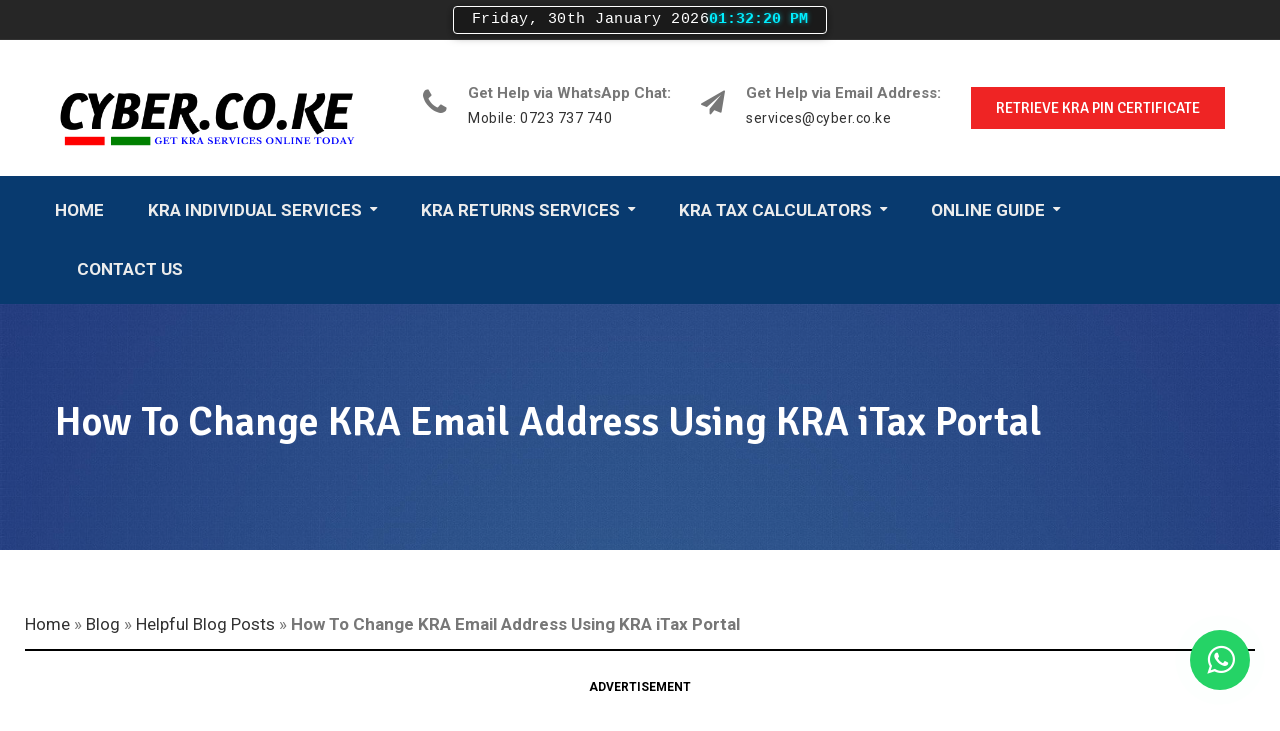

--- FILE ---
content_type: text/html; charset=UTF-8
request_url: https://www.cyber.co.ke/how-to-change-kra-email-address-using-kra-itax-portal/
body_size: 26040
content:

<!DOCTYPE html><html lang="en-US"><head> 
			<meta charset="UTF-8">
		<meta name="viewport" content="width=device-width, initial-scale=1">
		<link rel="profile" href="https://gmpg.org/xfn/11">
		<meta name="google-site-verification" content="Kdcw7NJPLkMES3Aga1dXoX_XCWwiOOxp6khsnnKZqc4" />
<meta name="google-site-verification" content="aRgaQxNzzvf4X12hoaMs46k5jRpEbVtsqmVhAmguSws" />
<meta name="yandex-verification" content="2fe7125b6901522a" />
<meta name="msvalidate.01" content="185BD02AE299D18B3BFDB1BA218BEC06" />
<link rel="shortcut icon" href="/favicon.ico" type="image/x-icon">
<link rel="icon" href="/favicon.ico" type="image/x-icon">
<script async src="https://pagead2.googlesyndication.com/pagead/js/adsbygoogle.js?client=ca-pub-8023103790157554"
     crossorigin="anonymous"></script>
<meta name='robots' content='index, follow, max-image-preview:large, max-snippet:-1, max-video-preview:-1' />

	<!-- This site is optimized with the Yoast SEO plugin v26.8 - https://yoast.com/product/yoast-seo-wordpress/ -->
	<title>How To Change KRA Email Address Using KRA iTax Portal</title>
	<meta name="description" content="Get to know the steps involved on How To Change KRA Email Address Using KRA iTax Portal. Change KRA iTax Email Address on your KRA PIN Certificate today. " />
	<link rel="canonical" href="https://www.cyber.co.ke/how-to-change-kra-email-address-using-kra-itax-portal/" />
	<meta property="og:locale" content="en_US" />
	<meta property="og:type" content="article" />
	<meta property="og:title" content="How To Change KRA Email Address Using KRA iTax Portal" />
	<meta property="og:description" content="Get to know the steps involved on How To Change KRA Email Address Using KRA iTax Portal. Change KRA iTax Email Address on your KRA PIN Certificate today. " />
	<meta property="og:url" content="https://www.cyber.co.ke/how-to-change-kra-email-address-using-kra-itax-portal/" />
	<meta property="og:site_name" content="CYBER.CO.KE" />
	<meta property="article:publisher" content="https://web.facebook.com/cyber.co.ke" />
	<meta property="article:published_time" content="2019-12-02T20:26:21+00:00" />
	<meta property="article:modified_time" content="2023-10-10T15:35:35+00:00" />
	<meta property="og:image" content="https://www.cyber.co.ke/wp-content/uploads/2019/12/How-To-Change-KRA-Email-Address.png" />
	<meta property="og:image:width" content="600" />
	<meta property="og:image:height" content="302" />
	<meta property="og:image:type" content="image/png" />
	<meta name="author" content="Matthews Ohotto" />
	<meta name="twitter:card" content="summary_large_image" />
	<meta name="twitter:creator" content="@MatthewsOhotto" />
	<meta name="twitter:site" content="@CyberKenya" />
	<meta name="twitter:label1" content="Written by" />
	<meta name="twitter:data1" content="Matthews Ohotto" />
	<meta name="twitter:label2" content="Est. reading time" />
	<meta name="twitter:data2" content="11 minutes" />
	<script type="application/ld+json" class="yoast-schema-graph">{"@context":"https://schema.org","@graph":[{"@type":["Article","BlogPosting"],"@id":"https://www.cyber.co.ke/how-to-change-kra-email-address-using-kra-itax-portal/#article","isPartOf":{"@id":"https://www.cyber.co.ke/how-to-change-kra-email-address-using-kra-itax-portal/"},"author":{"name":"Matthews Ohotto","@id":"https://www.cyber.co.ke/#/schema/person/43395547a6a98f1e9a305e5d95f30ec8"},"headline":"How To Change KRA Email Address Using KRA iTax Portal","datePublished":"2019-12-02T20:26:21+00:00","dateModified":"2023-10-10T15:35:35+00:00","mainEntityOfPage":{"@id":"https://www.cyber.co.ke/how-to-change-kra-email-address-using-kra-itax-portal/"},"wordCount":1849,"publisher":{"@id":"https://www.cyber.co.ke/#organization"},"image":{"@id":"https://www.cyber.co.ke/how-to-change-kra-email-address-using-kra-itax-portal/#primaryimage"},"thumbnailUrl":"https://www.cyber.co.ke/wp-content/uploads/2019/12/How-To-Change-KRA-Email-Address.png","articleSection":["Helpful Blog Posts"],"inLanguage":"en-US"},{"@type":"WebPage","@id":"https://www.cyber.co.ke/how-to-change-kra-email-address-using-kra-itax-portal/","url":"https://www.cyber.co.ke/how-to-change-kra-email-address-using-kra-itax-portal/","name":"How To Change KRA Email Address Using KRA iTax Portal","isPartOf":{"@id":"https://www.cyber.co.ke/#website"},"primaryImageOfPage":{"@id":"https://www.cyber.co.ke/how-to-change-kra-email-address-using-kra-itax-portal/#primaryimage"},"image":{"@id":"https://www.cyber.co.ke/how-to-change-kra-email-address-using-kra-itax-portal/#primaryimage"},"thumbnailUrl":"https://www.cyber.co.ke/wp-content/uploads/2019/12/How-To-Change-KRA-Email-Address.png","datePublished":"2019-12-02T20:26:21+00:00","dateModified":"2023-10-10T15:35:35+00:00","description":"Get to know the steps involved on How To Change KRA Email Address Using KRA iTax Portal. Change KRA iTax Email Address on your KRA PIN Certificate today. ","breadcrumb":{"@id":"https://www.cyber.co.ke/how-to-change-kra-email-address-using-kra-itax-portal/#breadcrumb"},"inLanguage":"en-US","potentialAction":[{"@type":"ReadAction","target":["https://www.cyber.co.ke/how-to-change-kra-email-address-using-kra-itax-portal/"]}]},{"@type":"ImageObject","inLanguage":"en-US","@id":"https://www.cyber.co.ke/how-to-change-kra-email-address-using-kra-itax-portal/#primaryimage","url":"https://www.cyber.co.ke/wp-content/uploads/2019/12/How-To-Change-KRA-Email-Address.png","contentUrl":"https://www.cyber.co.ke/wp-content/uploads/2019/12/How-To-Change-KRA-Email-Address.png","width":600,"height":302,"caption":"How To Change KRA Email Address"},{"@type":"BreadcrumbList","@id":"https://www.cyber.co.ke/how-to-change-kra-email-address-using-kra-itax-portal/#breadcrumb","itemListElement":[{"@type":"ListItem","position":1,"name":"Home","item":"https://www.cyber.co.ke/"},{"@type":"ListItem","position":2,"name":"Blog","item":"https://www.cyber.co.ke/blog/"},{"@type":"ListItem","position":3,"name":"Helpful Blog Posts","item":"https://www.cyber.co.ke/helpful-blog-posts/"},{"@type":"ListItem","position":4,"name":"How To Change KRA Email Address Using KRA iTax Portal"}]},{"@type":"WebSite","@id":"https://www.cyber.co.ke/#website","url":"https://www.cyber.co.ke/","name":"Cyber.co.ke","description":"Get KRA Services Online Today","publisher":{"@id":"https://www.cyber.co.ke/#organization"},"alternateName":"Cyber","potentialAction":[{"@type":"SearchAction","target":{"@type":"EntryPoint","urlTemplate":"https://www.cyber.co.ke/?s={search_term_string}"},"query-input":{"@type":"PropertyValueSpecification","valueRequired":true,"valueName":"search_term_string"}}],"inLanguage":"en-US"},{"@type":"Organization","@id":"https://www.cyber.co.ke/#organization","name":"Cyber.co.ke","alternateName":"Cyber","url":"https://www.cyber.co.ke/","logo":{"@type":"ImageObject","inLanguage":"en-US","@id":"https://www.cyber.co.ke/#/schema/logo/image/","url":"https://www.cyber.co.ke/wp-content/uploads/2024/02/cyber.co_.ke_.webp","contentUrl":"https://www.cyber.co.ke/wp-content/uploads/2024/02/cyber.co_.ke_.webp","width":500,"height":111,"caption":"Cyber.co.ke"},"image":{"@id":"https://www.cyber.co.ke/#/schema/logo/image/"},"sameAs":["https://web.facebook.com/cyber.co.ke","https://x.com/CyberKenya","https://www.tiktok.com/@cyber.co.ke","https://www.instagram.com/cyber.co.ke","https://www.pinterest.com/cyber_kenya","https://www.youtube.com/@Cyber_Kenya","https://whatsapp.com/channel/0029VaN6v78JUM2U22vtJu11"]},{"@type":"Person","@id":"https://www.cyber.co.ke/#/schema/person/43395547a6a98f1e9a305e5d95f30ec8","name":"Matthews Ohotto","image":{"@type":"ImageObject","inLanguage":"en-US","@id":"https://www.cyber.co.ke/#/schema/person/image/","url":"https://secure.gravatar.com/avatar/e033b883e54c2b0aa56a93ae311fcd16e18e375cf1bc14e6e0a9be0dffba1fb6?s=96&d=mm&r=g","contentUrl":"https://secure.gravatar.com/avatar/e033b883e54c2b0aa56a93ae311fcd16e18e375cf1bc14e6e0a9be0dffba1fb6?s=96&d=mm&r=g","caption":"Matthews Ohotto"},"description":"Matthews Ohotto is a Writer at CYBER.CO.KE where he specializes in writing helpful and informative Step-by-Step Tutorials that empower Kenyans with practical skills and knowledge. He holds a Bachelor’s Degree in Business Information Technology (BBIT) from Jomo Kenyatta University of Agriculture and Technology (JKUAT). Get KRA Individual Services and KRA Returns Services in Kenya.","sameAs":["https://www.cyber.co.ke","https://x.com/MatthewsOhotto"]}]}</script>
	<!-- / Yoast SEO plugin. -->


<link rel='dns-prefetch' href='//www.googletagmanager.com' />
<link rel='dns-prefetch' href='//fonts.googleapis.com' />
<link rel="alternate" type="application/rss+xml" title="CYBER.CO.KE &raquo; Feed" href="https://www.cyber.co.ke/feed/" />
<link rel="alternate" type="application/rss+xml" title="CYBER.CO.KE &raquo; Comments Feed" href="https://www.cyber.co.ke/comments/feed/" />
<link rel="alternate" title="oEmbed (JSON)" type="application/json+oembed" href="https://www.cyber.co.ke/wp-json/oembed/1.0/embed?url=https%3A%2F%2Fwww.cyber.co.ke%2Fhow-to-change-kra-email-address-using-kra-itax-portal%2F" />
<link rel="alternate" title="oEmbed (XML)" type="text/xml+oembed" href="https://www.cyber.co.ke/wp-json/oembed/1.0/embed?url=https%3A%2F%2Fwww.cyber.co.ke%2Fhow-to-change-kra-email-address-using-kra-itax-portal%2F&#038;format=xml" />
<style id='wp-img-auto-sizes-contain-inline-css' type='text/css'>
img:is([sizes=auto i],[sizes^="auto," i]){contain-intrinsic-size:3000px 1500px}
/*# sourceURL=wp-img-auto-sizes-contain-inline-css */
</style>
<style id='wp-emoji-styles-inline-css' type='text/css'>

	img.wp-smiley, img.emoji {
		display: inline !important;
		border: none !important;
		box-shadow: none !important;
		height: 1em !important;
		width: 1em !important;
		margin: 0 0.07em !important;
		vertical-align: -0.1em !important;
		background: none !important;
		padding: 0 !important;
	}
/*# sourceURL=wp-emoji-styles-inline-css */
</style>
<style id='wp-block-library-inline-css' type='text/css'>
:root{--wp-block-synced-color:#7a00df;--wp-block-synced-color--rgb:122,0,223;--wp-bound-block-color:var(--wp-block-synced-color);--wp-editor-canvas-background:#ddd;--wp-admin-theme-color:#007cba;--wp-admin-theme-color--rgb:0,124,186;--wp-admin-theme-color-darker-10:#006ba1;--wp-admin-theme-color-darker-10--rgb:0,107,160.5;--wp-admin-theme-color-darker-20:#005a87;--wp-admin-theme-color-darker-20--rgb:0,90,135;--wp-admin-border-width-focus:2px}@media (min-resolution:192dpi){:root{--wp-admin-border-width-focus:1.5px}}.wp-element-button{cursor:pointer}:root .has-very-light-gray-background-color{background-color:#eee}:root .has-very-dark-gray-background-color{background-color:#313131}:root .has-very-light-gray-color{color:#eee}:root .has-very-dark-gray-color{color:#313131}:root .has-vivid-green-cyan-to-vivid-cyan-blue-gradient-background{background:linear-gradient(135deg,#00d084,#0693e3)}:root .has-purple-crush-gradient-background{background:linear-gradient(135deg,#34e2e4,#4721fb 50%,#ab1dfe)}:root .has-hazy-dawn-gradient-background{background:linear-gradient(135deg,#faaca8,#dad0ec)}:root .has-subdued-olive-gradient-background{background:linear-gradient(135deg,#fafae1,#67a671)}:root .has-atomic-cream-gradient-background{background:linear-gradient(135deg,#fdd79a,#004a59)}:root .has-nightshade-gradient-background{background:linear-gradient(135deg,#330968,#31cdcf)}:root .has-midnight-gradient-background{background:linear-gradient(135deg,#020381,#2874fc)}:root{--wp--preset--font-size--normal:16px;--wp--preset--font-size--huge:42px}.has-regular-font-size{font-size:1em}.has-larger-font-size{font-size:2.625em}.has-normal-font-size{font-size:var(--wp--preset--font-size--normal)}.has-huge-font-size{font-size:var(--wp--preset--font-size--huge)}.has-text-align-center{text-align:center}.has-text-align-left{text-align:left}.has-text-align-right{text-align:right}.has-fit-text{white-space:nowrap!important}#end-resizable-editor-section{display:none}.aligncenter{clear:both}.items-justified-left{justify-content:flex-start}.items-justified-center{justify-content:center}.items-justified-right{justify-content:flex-end}.items-justified-space-between{justify-content:space-between}.screen-reader-text{border:0;clip-path:inset(50%);height:1px;margin:-1px;overflow:hidden;padding:0;position:absolute;width:1px;word-wrap:normal!important}.screen-reader-text:focus{background-color:#ddd;clip-path:none;color:#444;display:block;font-size:1em;height:auto;left:5px;line-height:normal;padding:15px 23px 14px;text-decoration:none;top:5px;width:auto;z-index:100000}html :where(.has-border-color){border-style:solid}html :where([style*=border-top-color]){border-top-style:solid}html :where([style*=border-right-color]){border-right-style:solid}html :where([style*=border-bottom-color]){border-bottom-style:solid}html :where([style*=border-left-color]){border-left-style:solid}html :where([style*=border-width]){border-style:solid}html :where([style*=border-top-width]){border-top-style:solid}html :where([style*=border-right-width]){border-right-style:solid}html :where([style*=border-bottom-width]){border-bottom-style:solid}html :where([style*=border-left-width]){border-left-style:solid}html :where(img[class*=wp-image-]){height:auto;max-width:100%}:where(figure){margin:0 0 1em}html :where(.is-position-sticky){--wp-admin--admin-bar--position-offset:var(--wp-admin--admin-bar--height,0px)}@media screen and (max-width:600px){html :where(.is-position-sticky){--wp-admin--admin-bar--position-offset:0px}}

/*# sourceURL=wp-block-library-inline-css */
</style><style id='global-styles-inline-css' type='text/css'>
:root{--wp--preset--aspect-ratio--square: 1;--wp--preset--aspect-ratio--4-3: 4/3;--wp--preset--aspect-ratio--3-4: 3/4;--wp--preset--aspect-ratio--3-2: 3/2;--wp--preset--aspect-ratio--2-3: 2/3;--wp--preset--aspect-ratio--16-9: 16/9;--wp--preset--aspect-ratio--9-16: 9/16;--wp--preset--color--black: #000000;--wp--preset--color--cyan-bluish-gray: #abb8c3;--wp--preset--color--white: #ffffff;--wp--preset--color--pale-pink: #f78da7;--wp--preset--color--vivid-red: #cf2e2e;--wp--preset--color--luminous-vivid-orange: #ff6900;--wp--preset--color--luminous-vivid-amber: #fcb900;--wp--preset--color--light-green-cyan: #7bdcb5;--wp--preset--color--vivid-green-cyan: #00d084;--wp--preset--color--pale-cyan-blue: #8ed1fc;--wp--preset--color--vivid-cyan-blue: #0693e3;--wp--preset--color--vivid-purple: #9b51e0;--wp--preset--gradient--vivid-cyan-blue-to-vivid-purple: linear-gradient(135deg,rgb(6,147,227) 0%,rgb(155,81,224) 100%);--wp--preset--gradient--light-green-cyan-to-vivid-green-cyan: linear-gradient(135deg,rgb(122,220,180) 0%,rgb(0,208,130) 100%);--wp--preset--gradient--luminous-vivid-amber-to-luminous-vivid-orange: linear-gradient(135deg,rgb(252,185,0) 0%,rgb(255,105,0) 100%);--wp--preset--gradient--luminous-vivid-orange-to-vivid-red: linear-gradient(135deg,rgb(255,105,0) 0%,rgb(207,46,46) 100%);--wp--preset--gradient--very-light-gray-to-cyan-bluish-gray: linear-gradient(135deg,rgb(238,238,238) 0%,rgb(169,184,195) 100%);--wp--preset--gradient--cool-to-warm-spectrum: linear-gradient(135deg,rgb(74,234,220) 0%,rgb(151,120,209) 20%,rgb(207,42,186) 40%,rgb(238,44,130) 60%,rgb(251,105,98) 80%,rgb(254,248,76) 100%);--wp--preset--gradient--blush-light-purple: linear-gradient(135deg,rgb(255,206,236) 0%,rgb(152,150,240) 100%);--wp--preset--gradient--blush-bordeaux: linear-gradient(135deg,rgb(254,205,165) 0%,rgb(254,45,45) 50%,rgb(107,0,62) 100%);--wp--preset--gradient--luminous-dusk: linear-gradient(135deg,rgb(255,203,112) 0%,rgb(199,81,192) 50%,rgb(65,88,208) 100%);--wp--preset--gradient--pale-ocean: linear-gradient(135deg,rgb(255,245,203) 0%,rgb(182,227,212) 50%,rgb(51,167,181) 100%);--wp--preset--gradient--electric-grass: linear-gradient(135deg,rgb(202,248,128) 0%,rgb(113,206,126) 100%);--wp--preset--gradient--midnight: linear-gradient(135deg,rgb(2,3,129) 0%,rgb(40,116,252) 100%);--wp--preset--font-size--small: 13px;--wp--preset--font-size--medium: 20px;--wp--preset--font-size--large: 36px;--wp--preset--font-size--x-large: 42px;--wp--preset--spacing--20: 0.44rem;--wp--preset--spacing--30: 0.67rem;--wp--preset--spacing--40: 1rem;--wp--preset--spacing--50: 1.5rem;--wp--preset--spacing--60: 2.25rem;--wp--preset--spacing--70: 3.38rem;--wp--preset--spacing--80: 5.06rem;--wp--preset--shadow--natural: 6px 6px 9px rgba(0, 0, 0, 0.2);--wp--preset--shadow--deep: 12px 12px 50px rgba(0, 0, 0, 0.4);--wp--preset--shadow--sharp: 6px 6px 0px rgba(0, 0, 0, 0.2);--wp--preset--shadow--outlined: 6px 6px 0px -3px rgb(255, 255, 255), 6px 6px rgb(0, 0, 0);--wp--preset--shadow--crisp: 6px 6px 0px rgb(0, 0, 0);}:where(.is-layout-flex){gap: 0.5em;}:where(.is-layout-grid){gap: 0.5em;}body .is-layout-flex{display: flex;}.is-layout-flex{flex-wrap: wrap;align-items: center;}.is-layout-flex > :is(*, div){margin: 0;}body .is-layout-grid{display: grid;}.is-layout-grid > :is(*, div){margin: 0;}:where(.wp-block-columns.is-layout-flex){gap: 2em;}:where(.wp-block-columns.is-layout-grid){gap: 2em;}:where(.wp-block-post-template.is-layout-flex){gap: 1.25em;}:where(.wp-block-post-template.is-layout-grid){gap: 1.25em;}.has-black-color{color: var(--wp--preset--color--black) !important;}.has-cyan-bluish-gray-color{color: var(--wp--preset--color--cyan-bluish-gray) !important;}.has-white-color{color: var(--wp--preset--color--white) !important;}.has-pale-pink-color{color: var(--wp--preset--color--pale-pink) !important;}.has-vivid-red-color{color: var(--wp--preset--color--vivid-red) !important;}.has-luminous-vivid-orange-color{color: var(--wp--preset--color--luminous-vivid-orange) !important;}.has-luminous-vivid-amber-color{color: var(--wp--preset--color--luminous-vivid-amber) !important;}.has-light-green-cyan-color{color: var(--wp--preset--color--light-green-cyan) !important;}.has-vivid-green-cyan-color{color: var(--wp--preset--color--vivid-green-cyan) !important;}.has-pale-cyan-blue-color{color: var(--wp--preset--color--pale-cyan-blue) !important;}.has-vivid-cyan-blue-color{color: var(--wp--preset--color--vivid-cyan-blue) !important;}.has-vivid-purple-color{color: var(--wp--preset--color--vivid-purple) !important;}.has-black-background-color{background-color: var(--wp--preset--color--black) !important;}.has-cyan-bluish-gray-background-color{background-color: var(--wp--preset--color--cyan-bluish-gray) !important;}.has-white-background-color{background-color: var(--wp--preset--color--white) !important;}.has-pale-pink-background-color{background-color: var(--wp--preset--color--pale-pink) !important;}.has-vivid-red-background-color{background-color: var(--wp--preset--color--vivid-red) !important;}.has-luminous-vivid-orange-background-color{background-color: var(--wp--preset--color--luminous-vivid-orange) !important;}.has-luminous-vivid-amber-background-color{background-color: var(--wp--preset--color--luminous-vivid-amber) !important;}.has-light-green-cyan-background-color{background-color: var(--wp--preset--color--light-green-cyan) !important;}.has-vivid-green-cyan-background-color{background-color: var(--wp--preset--color--vivid-green-cyan) !important;}.has-pale-cyan-blue-background-color{background-color: var(--wp--preset--color--pale-cyan-blue) !important;}.has-vivid-cyan-blue-background-color{background-color: var(--wp--preset--color--vivid-cyan-blue) !important;}.has-vivid-purple-background-color{background-color: var(--wp--preset--color--vivid-purple) !important;}.has-black-border-color{border-color: var(--wp--preset--color--black) !important;}.has-cyan-bluish-gray-border-color{border-color: var(--wp--preset--color--cyan-bluish-gray) !important;}.has-white-border-color{border-color: var(--wp--preset--color--white) !important;}.has-pale-pink-border-color{border-color: var(--wp--preset--color--pale-pink) !important;}.has-vivid-red-border-color{border-color: var(--wp--preset--color--vivid-red) !important;}.has-luminous-vivid-orange-border-color{border-color: var(--wp--preset--color--luminous-vivid-orange) !important;}.has-luminous-vivid-amber-border-color{border-color: var(--wp--preset--color--luminous-vivid-amber) !important;}.has-light-green-cyan-border-color{border-color: var(--wp--preset--color--light-green-cyan) !important;}.has-vivid-green-cyan-border-color{border-color: var(--wp--preset--color--vivid-green-cyan) !important;}.has-pale-cyan-blue-border-color{border-color: var(--wp--preset--color--pale-cyan-blue) !important;}.has-vivid-cyan-blue-border-color{border-color: var(--wp--preset--color--vivid-cyan-blue) !important;}.has-vivid-purple-border-color{border-color: var(--wp--preset--color--vivid-purple) !important;}.has-vivid-cyan-blue-to-vivid-purple-gradient-background{background: var(--wp--preset--gradient--vivid-cyan-blue-to-vivid-purple) !important;}.has-light-green-cyan-to-vivid-green-cyan-gradient-background{background: var(--wp--preset--gradient--light-green-cyan-to-vivid-green-cyan) !important;}.has-luminous-vivid-amber-to-luminous-vivid-orange-gradient-background{background: var(--wp--preset--gradient--luminous-vivid-amber-to-luminous-vivid-orange) !important;}.has-luminous-vivid-orange-to-vivid-red-gradient-background{background: var(--wp--preset--gradient--luminous-vivid-orange-to-vivid-red) !important;}.has-very-light-gray-to-cyan-bluish-gray-gradient-background{background: var(--wp--preset--gradient--very-light-gray-to-cyan-bluish-gray) !important;}.has-cool-to-warm-spectrum-gradient-background{background: var(--wp--preset--gradient--cool-to-warm-spectrum) !important;}.has-blush-light-purple-gradient-background{background: var(--wp--preset--gradient--blush-light-purple) !important;}.has-blush-bordeaux-gradient-background{background: var(--wp--preset--gradient--blush-bordeaux) !important;}.has-luminous-dusk-gradient-background{background: var(--wp--preset--gradient--luminous-dusk) !important;}.has-pale-ocean-gradient-background{background: var(--wp--preset--gradient--pale-ocean) !important;}.has-electric-grass-gradient-background{background: var(--wp--preset--gradient--electric-grass) !important;}.has-midnight-gradient-background{background: var(--wp--preset--gradient--midnight) !important;}.has-small-font-size{font-size: var(--wp--preset--font-size--small) !important;}.has-medium-font-size{font-size: var(--wp--preset--font-size--medium) !important;}.has-large-font-size{font-size: var(--wp--preset--font-size--large) !important;}.has-x-large-font-size{font-size: var(--wp--preset--font-size--x-large) !important;}
/*# sourceURL=global-styles-inline-css */
</style>

<style id='classic-theme-styles-inline-css' type='text/css'>
/*! This file is auto-generated */
.wp-block-button__link{color:#fff;background-color:#32373c;border-radius:9999px;box-shadow:none;text-decoration:none;padding:calc(.667em + 2px) calc(1.333em + 2px);font-size:1.125em}.wp-block-file__button{background:#32373c;color:#fff;text-decoration:none}
/*# sourceURL=/wp-includes/css/classic-themes.min.css */
</style>
<link rel='stylesheet' id='font-awesome-css' href='https://www.cyber.co.ke/wp-content/themes/education-mind/vendors/font-awesome/css/font-awesome.min.css?ver=4.7.0' type='text/css' media='all' />
<link rel='stylesheet' id='education-mind-google-fonts-css' href='https://fonts.googleapis.com/css?family=Roboto%3A400italic%2C700italic%2C300%2C400%2C500%2C600%2C700%7CSignika%3A400italic%2C700italic%2C300%2C400%2C500%2C600%2C700&#038;subset=latin%2Clatin-ext' type='text/css' media='all' />
<link rel='stylesheet' id='jquery-sidr-css' href='https://www.cyber.co.ke/wp-content/themes/education-mind/vendors/sidr/css/jquery.sidr.dark.min.css?ver=2.2.1' type='text/css' media='all' />
<link rel='stylesheet' id='education-mind-style-css' href='https://www.cyber.co.ke/wp-content/themes/education-mind/style.css?ver=1.0.2' type='text/css' media='all' />
<script type="text/javascript" src="https://www.cyber.co.ke/wp-includes/js/jquery/jquery.min.js?ver=3.7.1" id="jquery-core-js"></script>
<script type="text/javascript" src="https://www.cyber.co.ke/wp-includes/js/jquery/jquery-migrate.min.js?ver=3.4.1" id="jquery-migrate-js"></script>

<!-- Google tag (gtag.js) snippet added by Site Kit -->
<!-- Google Analytics snippet added by Site Kit -->
<script type="text/javascript" src="https://www.googletagmanager.com/gtag/js?id=GT-KVJ2TL2" id="google_gtagjs-js" async></script>
<script type="text/javascript" id="google_gtagjs-js-after">
/* <![CDATA[ */
window.dataLayer = window.dataLayer || [];function gtag(){dataLayer.push(arguments);}
gtag("set","linker",{"domains":["www.cyber.co.ke"]});
gtag("js", new Date());
gtag("set", "developer_id.dZTNiMT", true);
gtag("config", "GT-KVJ2TL2", {"googlesitekit_post_type":"post"});
 window._googlesitekit = window._googlesitekit || {}; window._googlesitekit.throttledEvents = []; window._googlesitekit.gtagEvent = (name, data) => { var key = JSON.stringify( { name, data } ); if ( !! window._googlesitekit.throttledEvents[ key ] ) { return; } window._googlesitekit.throttledEvents[ key ] = true; setTimeout( () => { delete window._googlesitekit.throttledEvents[ key ]; }, 5 ); gtag( "event", name, { ...data, event_source: "site-kit" } ); }; 
//# sourceURL=google_gtagjs-js-after
/* ]]> */
</script>
<link rel="https://api.w.org/" href="https://www.cyber.co.ke/wp-json/" /><link rel="alternate" title="JSON" type="application/json" href="https://www.cyber.co.ke/wp-json/wp/v2/posts/11262" /><link rel="EditURI" type="application/rsd+xml" title="RSD" href="https://www.cyber.co.ke/xmlrpc.php?rsd" />
<meta name="generator" content="WordPress 6.9" />
<link rel='shortlink' href='https://www.cyber.co.ke/?p=11262' />
<meta name="generator" content="Site Kit by Google 1.171.0" /><style type="text/css">.saboxplugin-wrap{-webkit-box-sizing:border-box;-moz-box-sizing:border-box;-ms-box-sizing:border-box;box-sizing:border-box;border:1px solid #eee;width:100%;clear:both;display:block;overflow:hidden;word-wrap:break-word;position:relative}.saboxplugin-wrap .saboxplugin-gravatar{float:left;padding:0 20px 20px 20px}.saboxplugin-wrap .saboxplugin-gravatar img{max-width:100px;height:auto;border-radius:0;}.saboxplugin-wrap .saboxplugin-authorname{font-size:18px;line-height:1;margin:20px 0 0 20px;display:block}.saboxplugin-wrap .saboxplugin-authorname a{text-decoration:none}.saboxplugin-wrap .saboxplugin-authorname a:focus{outline:0}.saboxplugin-wrap .saboxplugin-desc{display:block;margin:5px 20px}.saboxplugin-wrap .saboxplugin-desc a{text-decoration:underline}.saboxplugin-wrap .saboxplugin-desc p{margin:5px 0 12px}.saboxplugin-wrap .saboxplugin-web{margin:0 20px 15px;text-align:left}.saboxplugin-wrap .sab-web-position{text-align:right}.saboxplugin-wrap .saboxplugin-web a{color:#ccc;text-decoration:none}.saboxplugin-wrap .saboxplugin-socials{position:relative;display:block;background:#fcfcfc;padding:5px;border-top:1px solid #eee}.saboxplugin-wrap .saboxplugin-socials a svg{width:20px;height:20px}.saboxplugin-wrap .saboxplugin-socials a svg .st2{fill:#fff; transform-origin:center center;}.saboxplugin-wrap .saboxplugin-socials a svg .st1{fill:rgba(0,0,0,.3)}.saboxplugin-wrap .saboxplugin-socials a:hover{opacity:.8;-webkit-transition:opacity .4s;-moz-transition:opacity .4s;-o-transition:opacity .4s;transition:opacity .4s;box-shadow:none!important;-webkit-box-shadow:none!important}.saboxplugin-wrap .saboxplugin-socials .saboxplugin-icon-color{box-shadow:none;padding:0;border:0;-webkit-transition:opacity .4s;-moz-transition:opacity .4s;-o-transition:opacity .4s;transition:opacity .4s;display:inline-block;color:#fff;font-size:0;text-decoration:inherit;margin:5px;-webkit-border-radius:0;-moz-border-radius:0;-ms-border-radius:0;-o-border-radius:0;border-radius:0;overflow:hidden}.saboxplugin-wrap .saboxplugin-socials .saboxplugin-icon-grey{text-decoration:inherit;box-shadow:none;position:relative;display:-moz-inline-stack;display:inline-block;vertical-align:middle;zoom:1;margin:10px 5px;color:#444;fill:#444}.clearfix:after,.clearfix:before{content:' ';display:table;line-height:0;clear:both}.ie7 .clearfix{zoom:1}.saboxplugin-socials.sabox-colored .saboxplugin-icon-color .sab-twitch{border-color:#38245c}.saboxplugin-socials.sabox-colored .saboxplugin-icon-color .sab-behance{border-color:#003eb0}.saboxplugin-socials.sabox-colored .saboxplugin-icon-color .sab-deviantart{border-color:#036824}.saboxplugin-socials.sabox-colored .saboxplugin-icon-color .sab-digg{border-color:#00327c}.saboxplugin-socials.sabox-colored .saboxplugin-icon-color .sab-dribbble{border-color:#ba1655}.saboxplugin-socials.sabox-colored .saboxplugin-icon-color .sab-facebook{border-color:#1e2e4f}.saboxplugin-socials.sabox-colored .saboxplugin-icon-color .sab-flickr{border-color:#003576}.saboxplugin-socials.sabox-colored .saboxplugin-icon-color .sab-github{border-color:#264874}.saboxplugin-socials.sabox-colored .saboxplugin-icon-color .sab-google{border-color:#0b51c5}.saboxplugin-socials.sabox-colored .saboxplugin-icon-color .sab-html5{border-color:#902e13}.saboxplugin-socials.sabox-colored .saboxplugin-icon-color .sab-instagram{border-color:#1630aa}.saboxplugin-socials.sabox-colored .saboxplugin-icon-color .sab-linkedin{border-color:#00344f}.saboxplugin-socials.sabox-colored .saboxplugin-icon-color .sab-pinterest{border-color:#5b040e}.saboxplugin-socials.sabox-colored .saboxplugin-icon-color .sab-reddit{border-color:#992900}.saboxplugin-socials.sabox-colored .saboxplugin-icon-color .sab-rss{border-color:#a43b0a}.saboxplugin-socials.sabox-colored .saboxplugin-icon-color .sab-sharethis{border-color:#5d8420}.saboxplugin-socials.sabox-colored .saboxplugin-icon-color .sab-soundcloud{border-color:#995200}.saboxplugin-socials.sabox-colored .saboxplugin-icon-color .sab-spotify{border-color:#0f612c}.saboxplugin-socials.sabox-colored .saboxplugin-icon-color .sab-stackoverflow{border-color:#a95009}.saboxplugin-socials.sabox-colored .saboxplugin-icon-color .sab-steam{border-color:#006388}.saboxplugin-socials.sabox-colored .saboxplugin-icon-color .sab-user_email{border-color:#b84e05}.saboxplugin-socials.sabox-colored .saboxplugin-icon-color .sab-tumblr{border-color:#10151b}.saboxplugin-socials.sabox-colored .saboxplugin-icon-color .sab-twitter{border-color:#0967a0}.saboxplugin-socials.sabox-colored .saboxplugin-icon-color .sab-vimeo{border-color:#0d7091}.saboxplugin-socials.sabox-colored .saboxplugin-icon-color .sab-windows{border-color:#003f71}.saboxplugin-socials.sabox-colored .saboxplugin-icon-color .sab-whatsapp{border-color:#003f71}.saboxplugin-socials.sabox-colored .saboxplugin-icon-color .sab-wordpress{border-color:#0f3647}.saboxplugin-socials.sabox-colored .saboxplugin-icon-color .sab-yahoo{border-color:#14002d}.saboxplugin-socials.sabox-colored .saboxplugin-icon-color .sab-youtube{border-color:#900}.saboxplugin-socials.sabox-colored .saboxplugin-icon-color .sab-xing{border-color:#000202}.saboxplugin-socials.sabox-colored .saboxplugin-icon-color .sab-mixcloud{border-color:#2475a0}.saboxplugin-socials.sabox-colored .saboxplugin-icon-color .sab-vk{border-color:#243549}.saboxplugin-socials.sabox-colored .saboxplugin-icon-color .sab-medium{border-color:#00452c}.saboxplugin-socials.sabox-colored .saboxplugin-icon-color .sab-quora{border-color:#420e00}.saboxplugin-socials.sabox-colored .saboxplugin-icon-color .sab-meetup{border-color:#9b181c}.saboxplugin-socials.sabox-colored .saboxplugin-icon-color .sab-goodreads{border-color:#000}.saboxplugin-socials.sabox-colored .saboxplugin-icon-color .sab-snapchat{border-color:#999700}.saboxplugin-socials.sabox-colored .saboxplugin-icon-color .sab-500px{border-color:#00557f}.saboxplugin-socials.sabox-colored .saboxplugin-icon-color .sab-mastodont{border-color:#185886}.sabox-plus-item{margin-bottom:20px}@media screen and (max-width:480px){.saboxplugin-wrap{text-align:center}.saboxplugin-wrap .saboxplugin-gravatar{float:none;padding:20px 0;text-align:center;margin:0 auto;display:block}.saboxplugin-wrap .saboxplugin-gravatar img{float:none;display:inline-block;display:-moz-inline-stack;vertical-align:middle;zoom:1}.saboxplugin-wrap .saboxplugin-desc{margin:0 10px 20px;text-align:center}.saboxplugin-wrap .saboxplugin-authorname{text-align:center;margin:10px 0 20px}}body .saboxplugin-authorname a,body .saboxplugin-authorname a:hover{box-shadow:none;-webkit-box-shadow:none}a.sab-profile-edit{font-size:16px!important;line-height:1!important}.sab-edit-settings a,a.sab-profile-edit{color:#0073aa!important;box-shadow:none!important;-webkit-box-shadow:none!important}.sab-edit-settings{margin-right:15px;position:absolute;right:0;z-index:2;bottom:10px;line-height:20px}.sab-edit-settings i{margin-left:5px}.saboxplugin-socials{line-height:1!important}.rtl .saboxplugin-wrap .saboxplugin-gravatar{float:right}.rtl .saboxplugin-wrap .saboxplugin-authorname{display:flex;align-items:center}.rtl .saboxplugin-wrap .saboxplugin-authorname .sab-profile-edit{margin-right:10px}.rtl .sab-edit-settings{right:auto;left:0}img.sab-custom-avatar{max-width:75px;}.saboxplugin-wrap {margin-top:0px; margin-bottom:0px; padding: 0px 0px }.saboxplugin-wrap .saboxplugin-authorname {font-size:18px; line-height:25px;}.saboxplugin-wrap .saboxplugin-desc p, .saboxplugin-wrap .saboxplugin-desc {font-size:14px !important; line-height:21px !important;}.saboxplugin-wrap .saboxplugin-web {font-size:14px;}.saboxplugin-wrap .saboxplugin-socials a svg {width:18px;height:18px;}</style>		<style type="text/css" id="wp-custom-css">
			.site-info {
    display: none;
}

#sidebar-primary {
position: sticky !important;
top: 50px;
}

.main-navigation ul ul li {
  width: 225px; /* Change this value to your desired width */
}

.desktop-only {
  display: none; /* hide on mobile */
}

@media screen and (min-width: 768px) {
  .desktop-only {
    display: table-cell; /* show on desktop */
  }
}

.table td {
  color: black;
}

table {
      width: 100%;
      border-collapse: collapse;
    }
    th, td {
      padding: 8px;
      text-align: left;
      border-bottom: 1px solid #ddd;
    }
    @media (max-width: 600px) {
      table, thead, tbody, th, td, tr {
        display: block;
      }
      th, td {
        padding: 4px;
      }
      th {
        text-align: left;
      }
    }

.responsive-image {
        max-width: 100%;
        height: auto;
    }

ins.adsbygoogle { background: transparent !important; }


.tot-calculator {
    max-width: 400px;
    margin: 50px auto;
    padding: 20px;
    border: 1px solid #ccc;
    border-radius: 5px;
    text-align: center;
}

input[type="number"] {
    width: 100%;
    margin-bottom: 10px;
    padding: 8px;
}

button {
    background-color: #4CAF50;
    color: white;
    padding: 10px 20px;
    border: none;
    border-radius: 5px;
    cursor: pointer;
}

button:hover {
    background-color: #45a049;
}

#result {
    margin-top: 20px;
    font-weight: bold;
    font-size: 18px;
    color: #333;
}

.mri-calculator {
    max-width: 400px;
    margin: 50px auto;
    padding: 20px;
    border: 1px solid #ccc;
    border-radius: 5px;
    text-align: center;
}

input[type="number"] {
    width: 100%;
    margin-bottom: 10px;
    padding: 8px;
}

button {
    background-color: #4CAF50;
    color: white;
    padding: 10px 20px;
    border: none;
    border-radius: 5px;
    cursor: pointer;
}

button:hover {
    background-color: #45a049;
}

#result {
    margin-top: 20px;
    font-weight: bold;
    font-size: 18px;
    color: #333;
}

.vat-calculator {
    max-width: 400px;
    margin: 50px auto;
    padding: 20px;
    border: 1px solid #ccc;
    border-radius: 5px;
    text-align: center;
}

input[type="number"] {
    width: 100%;
    margin-bottom: 10px;
    padding: 8px;
}

button {
    background-color: #4CAF50;
    color: white;
    padding: 10px 20px;
    border: none;
    border-radius: 5px;
    cursor: pointer;
}

button:hover {
    background-color: #45a049;
}

#result {
    margin-top: 20px;
    font-weight: bold;
    font-size: 18px;
    color: #333;
}

.note {
    margin-top: 20px;
    font-size: 14px;
    color: #666;
}



.entry-meta {
    display: none;
}








.cta-button {
    display: inline-block;
    width: 100%; /* Button adapts to container width */
    background-color: #0056b3; /* Blue background */
    color: #FFFFFF !important; /* Force white text */
    text-decoration: none;
    font-size: 16px;
    font-weight: bold;
    padding: 10px 0; /* Adjust padding for proper height */
    border-radius: 5px;
    text-align: center; /* Center text inside the button */
    transition: all 0.3s ease-in-out;
    box-sizing: border-box; /* Ensures padding doesn’t exceed container width */
}

.cta-button:hover {
    background-color: #0056b3; /* Darker blue on hover */
    color: #f8f9fa !important; /* Slightly lighter text on hover */
    transform: scale(1.05); /* Slight zoom effect */
}













@media screen and (max-width: 768px) {
  .custom-button.apply-button {
    display: inline-block !important;
    margin: 10px auto !important;
    float: none !important;
    text-align: center !important;
    vertical-align: middle;
    padding: 12px 20px; /* optional, for visual balance */
  }


	
	




#mobile-trigger-quick {
    display: none !important; /* Hide the Top Menu */
}

#mobile-trigger {
    font-size: 0 !important;
    color: transparent !important;
    position: relative !important;
    width: 100% !important; /* Ensure full width */
    height: 50px !important; /* Ensure sufficient height */
    display: block !important; /* Make it behave like a block-level element */
    text-align: center !important; /* Center the content */
    padding: 0 !important; /* Remove any padding */
    box-sizing: border-box !important; /* Include padding and border in width/height calculation */
}

#mobile-trigger::after {
    content: ' Submit Service Request ' !important;
    font-size: 16px !important;
    font-weight: bold !important; /* Make text bold */
    color: white !important; /* Text color */
    position: absolute !important;
    top: 50%;
    left: 50%;
    transform: translate(-50%, -50%); /* Center it */
    pointer-events: none;
}




	
	
	
/* WPForms – Form ID 300624 */
#wpforms-300624 input[type="text"],
#wpforms-300624 input[type="email"],
#wpforms-300624 input[type="tel"],
#wpforms-300624 input[type="number"],
#wpforms-300624 input[type="url"],
#wpforms-300624 input[type="password"],
#wpforms-300624 textarea,
#wpforms-300624 select {
    border: 2px solid #000000;
}







.mobile-nav-wrap {
    display: none !important;
}
	
	
	
	
	
	
	
	
	
	
	
	
/* Removes the link completely from the layout */
.skip-link, 
.screen-reader-text {
    display: none !important;
    visibility: hidden !important;
    height: 0 !important;
    margin: 0 !important;
    padding: 0 !important;
    overflow: hidden !important;
}	
	
	
	
	
	
	
	
	
	
	
	
	
	
	
/* 1. Target the specific output of that PHP hook to hide it */
#skip-link, .skip-link, .screen-reader-text {
    display: none !important;
    height: 0 !important;
    margin: 0 !important;
    padding: 0 !important;
}

/* 2. Force the mobile container to move UP into the gap */
.mob-nav-container {
    width: 100%;
    padding: 0 !important;
    /* This negative margin pulls the button UP to close the gap */
    margin-top: -50px !important; 
    text-align: center;
    font-family: 'Segoe UI', Tahoma, sans-serif;
    position: relative;
    z-index: 99 !important;
}	
	
	
	
	
	

	
	
	

		</style>
			
</head>

<body class="wp-singular post-template-default single single-post postid-11262 single-format-standard wp-custom-logo wp-theme-education-mind header-layout-1 global-layout-right-sidebar">
<style>
    /* This targets the clock specifically and blocks theme interference */
    #custom-clock-wrapper, #clock-container {
        transition: none !important;
        transform: none !important;
        animation: none !important;
        perspective: none !important;
        backface-visibility: hidden !important;
    }

    #custom-clock-wrapper:hover, #clock-container:hover {
        transform: none !important;
        transition: none !important;
        margin-top: 4px !important; /* Forces the margin to stay exactly as defined */
    }
</style>

<div id="custom-clock-wrapper" style="
    position: sticky; 
    top: 0; 
    z-index: 9999; 
    width: 100%; 
    background: rgba(0, 0, 0, 0.85); 
    backdrop-filter: blur(8px);    
    border-bottom: 1px solid #333;
    display: flex;
    justify-content: center;
    align-items: center;
    min-height: 40px;
    pointer-events: none; /* Makes the clock 'invisible' to mouse hover effects */
">
    <div id="clock-container" style="
        display: inline-flex; 
        flex-wrap: wrap;
        justify-content: center;
        align-items: center; 
        background: #1a1a1a; 
        padding: 4px 18px; 
        margin: 4px 0;      
        border-radius: 4px; 
        font-family: 'Courier New', Courier, monospace;
        border: 1px solid #ffffff; 
        gap: 6px 15px;
        max-width: 95%;
        line-height: 1.2;
        box-shadow: 0 2px 10px rgba(0,0,0,0.5);
        /* Ensure no movement */
        transform: translateZ(0); 
    ">
        <span id="full-date" style="
            font-size: clamp(13px, 3vw, 15px); 
            color: #ffffff; 
            white-space: nowrap;
            letter-spacing: 0.5px;
        "></span>
        
        <span id="digital-time" style="
            font-size: clamp(13px, 3vw, 15px); 
            color: #0ef; 
            font-weight: bold; 
            text-shadow: 0 0 5px rgba(0, 238, 255, 0.6); 
            white-space: nowrap;
        "></span>
    </div>

    <script>
    function getOrdinalSuffix(day) {
        if (day > 3 && day < 21) return 'th';
        switch (day % 10) {
            case 1:  return "st";
            case 2:  return "nd";
            case 3:  return "rd";
            default: return "th";
        }
    }

    function updateDateTime(){
        const now = new Date();
        const weekday = now.toLocaleDateString('en-US', { weekday: 'long' });
        const day = now.getDate();
        const month = now.toLocaleDateString('en-US', { month: 'long' });
        const year = now.getFullYear();
        
        const dateString = `${weekday}, ${day}${getOrdinalSuffix(day)} ${month} ${year}`;
        const timeString = now.toLocaleTimeString('en-US', { 
            hour: '2-digit', 
            minute: '2-digit', 
            second:'2-digit',
            hour12: true 
        });

        const dEl = document.getElementById("full-date");
        const tEl = document.getElementById("digital-time");
        if(dEl) dEl.innerHTML = dateString;
        if(tEl) tEl.innerHTML = timeString;
    }
    
    setInterval(updateDateTime, 1000);
    updateDateTime();
    </script>
</div>
	
	
	
	<div id="page" class="hfeed site"><a class="skip-link screen-reader-text" href="#content">Skip to content</a>		<div class="mobile-nav-wrap">
			<a id="mobile-trigger" href="#mob-menu">Main Menu</a>
			<div id="mob-menu">
				<ul id="menu-main-menu" class="menu"><li id="menu-item-304294" class="menu-item menu-item-type-custom menu-item-object-custom menu-item-home menu-item-304294"><a href="https://www.cyber.co.ke/"><b>HOME</b></a></li>
<li id="menu-item-304708" class="menu-item menu-item-type-post_type menu-item-object-page menu-item-has-children menu-item-304708"><a href="https://www.cyber.co.ke/kra-individual-services/"><b>KRA INDIVIDUAL SERVICES</b></a>
<ul class="sub-menu">
	<li id="menu-item-306939" class="menu-item menu-item-type-post_type menu-item-object-page menu-item-306939"><a href="https://www.cyber.co.ke/register-kra-pin-number/">Register KRA PIN Number</a></li>
	<li id="menu-item-306941" class="menu-item menu-item-type-post_type menu-item-object-page menu-item-306941"><a href="https://www.cyber.co.ke/retrieve-kra-pin-certificate/">Retrieve KRA PIN Certificate</a></li>
	<li id="menu-item-306943" class="menu-item menu-item-type-post_type menu-item-object-page menu-item-306943"><a href="https://www.cyber.co.ke/update-kra-pin-number/">Update KRA PIN Number</a></li>
	<li id="menu-item-306945" class="menu-item menu-item-type-post_type menu-item-object-page menu-item-306945"><a href="https://www.cyber.co.ke/change-kra-pin-email-address/">Change KRA PIN Email Address</a></li>
</ul>
</li>
<li id="menu-item-304706" class="menu-item menu-item-type-post_type menu-item-object-page menu-item-has-children menu-item-304706"><a href="https://www.cyber.co.ke/kra-returns-services/"><b>KRA RETURNS SERVICES</b></a>
<ul class="sub-menu">
	<li id="menu-item-306947" class="menu-item menu-item-type-post_type menu-item-object-page menu-item-306947"><a href="https://www.cyber.co.ke/file-kra-nil-returns/">File KRA Nil Returns</a></li>
	<li id="menu-item-306949" class="menu-item menu-item-type-post_type menu-item-object-page menu-item-306949"><a href="https://www.cyber.co.ke/file-kra-employment-returns/">File KRA Employment Returns</a></li>
	<li id="menu-item-306954" class="menu-item menu-item-type-post_type menu-item-object-page menu-item-306954"><a href="https://www.cyber.co.ke/file-kra-amended-returns/">File KRA Amended Returns</a></li>
	<li id="menu-item-306953" class="menu-item menu-item-type-post_type menu-item-object-page menu-item-306953"><a href="https://www.cyber.co.ke/file-kra-withholding-tax-returns/">File KRA Withholding Tax Returns</a></li>
</ul>
</li>
<li id="menu-item-306626" class="menu-item menu-item-type-post_type menu-item-object-page menu-item-has-children menu-item-306626"><a href="https://www.cyber.co.ke/kra-tax-calculators/"><b>KRA TAX CALCULATORS</b></a>
<ul class="sub-menu">
	<li id="menu-item-306966" class="menu-item menu-item-type-post_type menu-item-object-page menu-item-306966"><a href="https://www.cyber.co.ke/calculate-turnover-tax/">Calculate Turnover Tax (TOT) using TOT Calculator</a></li>
	<li id="menu-item-306965" class="menu-item menu-item-type-post_type menu-item-object-page menu-item-306965"><a href="https://www.cyber.co.ke/calculate-monthly-rental-income/">Calculate Monthly Rental Income (MRI) using MRI Calculator</a></li>
	<li id="menu-item-306964" class="menu-item menu-item-type-post_type menu-item-object-page menu-item-306964"><a href="https://www.cyber.co.ke/calculate-value-added-tax/">Calculate Value Added Tax (VAT) using VAT Calculator</a></li>
	<li id="menu-item-306963" class="menu-item menu-item-type-post_type menu-item-object-page menu-item-306963"><a href="https://www.cyber.co.ke/calculate-pay-as-you-earn/">Calculate Pay As You Earn (PAYE) using PAYE Calculator</a></li>
</ul>
</li>
<li id="menu-item-307000" class="menu-item menu-item-type-post_type menu-item-object-page menu-item-has-children menu-item-307000"><a href="https://www.cyber.co.ke/online-guide/"><b>ONLINE GUIDE</b></a>
<ul class="sub-menu">
	<li id="menu-item-306972" class="menu-item menu-item-type-post_type menu-item-object-page menu-item-306972"><a href="https://www.cyber.co.ke/kra-pin-number/">How To Get Your KRA PIN Number via SMS</a></li>
	<li id="menu-item-306973" class="menu-item menu-item-type-post_type menu-item-object-page menu-item-306973"><a href="https://www.cyber.co.ke/kra-pin-certificate/">How To Get Your KRA PIN Certificate via Email</a></li>
</ul>
</li>
<li id="menu-item-304295" class="menu-item menu-item-type-post_type menu-item-object-page menu-item-304295"><a href="https://www.cyber.co.ke/contact-us/"><b>CONTACT US</b></a></li>
</ul>			</div><!-- #mob-menu -->

			
		</div><!-- .mobile-nav-wrap -->
			
	
	
	
<style>
  /* 1. Hide on Desktop */
  @media (min-width: 769px) {
    .mob-nav-container { display: none !important; }
  }

  /* 2. Container Styling */
  .mob-nav-container {
    width: 100%;
    padding: 0 0 10px 0; 
    text-align: center;
    font-family: 'Segoe UI', Tahoma, sans-serif;
    position: relative;
    z-index: 99 !important; 
  }

  /* 3. The Toggle Button */
  .service-toggle-btn {
    width: 90%;
    max-width: 350px;
    background-color: #FF0000 !important;
    color: #FFFFFF !important;
    padding: 14px;
    font-size: 16px; 
    font-weight: bold;
    border: none;
    border-radius: 0px; 
    cursor: pointer;
    box-shadow: 0 4px 6px rgba(0,0,0,0.1);
    outline: none;
    margin-top: 15px !important;
    -webkit-tap-highlight-color: transparent;
    transition: background-color 0.3s;
    
    display: inline-flex;
    align-items: center;
    justify-content: center;
    gap: 8px; 
    
    animation: pulse-animation 2s infinite;
  }

  .btn-icon {
    font-size: 16px;
    line-height: 1;
    flex-shrink: 0; /* Prevents icon from squeezing */
  }

  /* Arrow Style */
  .menu-arrow {
    font-size: 16px;
    color: #FFFFFF !important;
    line-height: 1;
    display: inline-block;
    transition: transform 0.3s ease;
    flex-shrink: 0;
  }

  /* Flip arrow and stop pulse when menu is active */
  .menu-active .menu-arrow {
    transform: rotate(180deg);
  }
  .menu-active .service-toggle-btn {
    animation: none !important;
  }

  @keyframes pulse-animation {
    0% { box-shadow: 0 0 0 0px rgba(255, 0, 0, 0.7); }
    70% { box-shadow: 0 0 0 15px rgba(255, 0, 0, 0); }
    100% { box-shadow: 0 0 0 0px rgba(255, 0, 0, 0); }
  }

  /* 4. Dropdown List */
  .service-list {
    display: none; 
    position: absolute;
    left: 50%;
    transform: translateX(-50%);
    width: 85%;
    max-width: 330px;
    margin-top: 5px;
    background-color: #ffffff;
    border: 1px solid #ddd;
    border-radius: 4px;
    box-shadow: 0 8px 16px rgba(0,0,0,0.2);
    overflow: hidden;
    z-index: 100 !important; 
  }

  .service-list a {
    display: block;
    padding: 15px;
    color: #000000 !important;
    font-weight: bold !important;
    text-decoration: none;
    font-size: 14px;
    border-bottom: 1px solid #eee;
    text-align: center;
  }

  .service-list a:last-child { border-bottom: none; }
  .is-visible { display: block !important; }

  @media (max-width: 768px) {
    .mobile-hr {
      margin-top: 10px !important;
      margin-bottom: 20px !important;
      border: 0;
      border-top: 1px solid #ddd;
    }
  }
</style>

<div class="mob-nav-container" id="navContainer">
  <button class="service-toggle-btn" id="menuBtn" onclick="toggleServiceMenu()">
    <span class="btn-icon">📄</span> 
    <span id="btnText">SUBMIT SERVICE REQUEST</span> 
    <span class="menu-arrow">▾</span>
  </button>

  <div id="serviceMenu" class="service-list">
    <a href="https://www.cyber.co.ke/register-kra-pin-number/">Register KRA PIN Number</a>
    <a href="https://www.cyber.co.ke/retrieve-kra-pin-certificate/">Retrieve KRA PIN Certificate</a>
    <a href="https://www.cyber.co.ke/update-kra-pin-number/">Update KRA PIN Number</a>
    <a href="https://www.cyber.co.ke/change-kra-pin-email-address/">Change KRA PIN Email Address</a>
    <a href="https://www.cyber.co.ke/file-kra-nil-returns/">File KRA Nil Returns</a>
    <a href="https://www.cyber.co.ke/file-kra-employment-returns/">File KRA Employment Returns</a>
    <a href="https://www.cyber.co.ke/file-kra-amended-returns/">File KRA Amended Returns</a>
    <a href="https://www.cyber.co.ke/file-kra-withholding-tax-returns/">File KRA Withholding Tax Returns</a>
  </div>
</div>

<script>
  function toggleServiceMenu() {
    var menu = document.getElementById("serviceMenu");
    var container = document.getElementById("navContainer");
    var textLabel = document.getElementById("btnText");
    
    // Toggle classes
    menu.classList.toggle("is-visible");
    container.classList.toggle("menu-active");

    // Change only the text label, keeping icons untouched
    if (menu.classList.contains("is-visible")) {
      textLabel.textContent = "SUBMIT SERVICE REQUEST";
    } else {
      textLabel.textContent = "SUBMIT SERVICE REQUEST";
    }
  }

  // Close menu when clicking outside
  window.onclick = function(event) {
    if (!event.target.closest('.service-toggle-btn')) {
      var menu = document.getElementById("serviceMenu");
      var container = document.getElementById("navContainer");
      var textLabel = document.getElementById("btnText");
      
      if (menu && menu.classList.contains('is-visible')) {
        menu.classList.remove('is-visible');
        container.classList.remove('menu-active');
        textLabel.textContent = "SUBMIT SERVICE REQUEST";
      }
    }
  }
</script>
	
	
	
	
	

<style>@media(min-width:768px){.mobile-only{display:none}}.mobile-only{margin-top:10px;}</style><hr class="mobile-only">
	
	
	
	
	<header id="masthead" class="site-header" role="banner"><div class="container">	
			<div class="site-branding">

			<a href="https://www.cyber.co.ke/" class="custom-logo-link" rel="home"><img width="500" height="111" src="https://www.cyber.co.ke/wp-content/uploads/2023/10/CYBER.CO_.KE_.webp" class="custom-logo" alt="CYBER.CO.KE" decoding="async" fetchpriority="high" srcset="https://www.cyber.co.ke/wp-content/uploads/2023/10/CYBER.CO_.KE_.webp 500w, https://www.cyber.co.ke/wp-content/uploads/2023/10/CYBER.CO_.KE_-300x67.webp 300w, https://www.cyber.co.ke/wp-content/uploads/2023/10/CYBER.CO_.KE_-360x80.webp 360w" sizes="(max-width: 500px) 100vw, 500px" /></a>
						
					</div><!-- .site-branding -->

		<div class="right-head">
					<div id="quick-contact">
			<ul class="quick-contact-list">
									<li class="quick-call">
													<strong>Get Help via WhatsApp Chat:</strong>
												<a href="tel:0723737740">Mobile: 0723 737 740</a>
					</li>
				
									<li class="quick-email">
													<strong>Get Help via Email Address:</strong>
												<a href="/cdn-cgi/l/email-protection#89faecfbffe0eaecfac9eaf0ebecfba7eae6a7e2ec"><span class="__cf_email__" data-cfemail="74071106021d17110734170d1611065a171b5a1f11">[email&#160;protected]</span></a>
					</li>
				
							</ul><!-- .quick-contact-list -->
		</div><!--  .quick-contact -->
		
														<a href="https://www.cyber.co.ke/retrieve-kra-pin-certificate/" class="custom-button apply-button">RETRIEVE KRA PIN CERTIFICATE</a>
			
		</div><!-- .right-head -->
		</div><!-- .container --></header><!-- #masthead -->		<div id="main-nav" class="clear-fix">
			<div class="container">
				<nav id="site-navigation" class="main-navigation" role="navigation">
					<div class="wrap-menu-content">
						<div class="menu-main-menu-container"><ul id="primary-menu" class="menu"><li class="menu-item menu-item-type-custom menu-item-object-custom menu-item-home menu-item-304294"><a href="https://www.cyber.co.ke/"><b>HOME</b></a></li>
<li class="menu-item menu-item-type-post_type menu-item-object-page menu-item-has-children menu-item-304708"><a href="https://www.cyber.co.ke/kra-individual-services/"><b>KRA INDIVIDUAL SERVICES</b></a>
<ul class="sub-menu">
	<li class="menu-item menu-item-type-post_type menu-item-object-page menu-item-306939"><a href="https://www.cyber.co.ke/register-kra-pin-number/">Register KRA PIN Number</a></li>
	<li class="menu-item menu-item-type-post_type menu-item-object-page menu-item-306941"><a href="https://www.cyber.co.ke/retrieve-kra-pin-certificate/">Retrieve KRA PIN Certificate</a></li>
	<li class="menu-item menu-item-type-post_type menu-item-object-page menu-item-306943"><a href="https://www.cyber.co.ke/update-kra-pin-number/">Update KRA PIN Number</a></li>
	<li class="menu-item menu-item-type-post_type menu-item-object-page menu-item-306945"><a href="https://www.cyber.co.ke/change-kra-pin-email-address/">Change KRA PIN Email Address</a></li>
</ul>
</li>
<li class="menu-item menu-item-type-post_type menu-item-object-page menu-item-has-children menu-item-304706"><a href="https://www.cyber.co.ke/kra-returns-services/"><b>KRA RETURNS SERVICES</b></a>
<ul class="sub-menu">
	<li class="menu-item menu-item-type-post_type menu-item-object-page menu-item-306947"><a href="https://www.cyber.co.ke/file-kra-nil-returns/">File KRA Nil Returns</a></li>
	<li class="menu-item menu-item-type-post_type menu-item-object-page menu-item-306949"><a href="https://www.cyber.co.ke/file-kra-employment-returns/">File KRA Employment Returns</a></li>
	<li class="menu-item menu-item-type-post_type menu-item-object-page menu-item-306954"><a href="https://www.cyber.co.ke/file-kra-amended-returns/">File KRA Amended Returns</a></li>
	<li class="menu-item menu-item-type-post_type menu-item-object-page menu-item-306953"><a href="https://www.cyber.co.ke/file-kra-withholding-tax-returns/">File KRA Withholding Tax Returns</a></li>
</ul>
</li>
<li class="menu-item menu-item-type-post_type menu-item-object-page menu-item-has-children menu-item-306626"><a href="https://www.cyber.co.ke/kra-tax-calculators/"><b>KRA TAX CALCULATORS</b></a>
<ul class="sub-menu">
	<li class="menu-item menu-item-type-post_type menu-item-object-page menu-item-306966"><a href="https://www.cyber.co.ke/calculate-turnover-tax/">Calculate Turnover Tax (TOT) using TOT Calculator</a></li>
	<li class="menu-item menu-item-type-post_type menu-item-object-page menu-item-306965"><a href="https://www.cyber.co.ke/calculate-monthly-rental-income/">Calculate Monthly Rental Income (MRI) using MRI Calculator</a></li>
	<li class="menu-item menu-item-type-post_type menu-item-object-page menu-item-306964"><a href="https://www.cyber.co.ke/calculate-value-added-tax/">Calculate Value Added Tax (VAT) using VAT Calculator</a></li>
	<li class="menu-item menu-item-type-post_type menu-item-object-page menu-item-306963"><a href="https://www.cyber.co.ke/calculate-pay-as-you-earn/">Calculate Pay As You Earn (PAYE) using PAYE Calculator</a></li>
</ul>
</li>
<li class="menu-item menu-item-type-post_type menu-item-object-page menu-item-has-children menu-item-307000"><a href="https://www.cyber.co.ke/online-guide/"><b>ONLINE GUIDE</b></a>
<ul class="sub-menu">
	<li class="menu-item menu-item-type-post_type menu-item-object-page menu-item-306972"><a href="https://www.cyber.co.ke/kra-pin-number/">How To Get Your KRA PIN Number via SMS</a></li>
	<li class="menu-item menu-item-type-post_type menu-item-object-page menu-item-306973"><a href="https://www.cyber.co.ke/kra-pin-certificate/">How To Get Your KRA PIN Certificate via Email</a></li>
</ul>
</li>
<li class="menu-item menu-item-type-post_type menu-item-object-page menu-item-304295"><a href="https://www.cyber.co.ke/contact-us/"><b>CONTACT US</b></a></li>
</ul></div>					</div><!-- .wrap-menu-content -->
				</nav><!-- #site-navigation -->
											</div> <!-- .container -->
		</div><!-- #main-nav -->
			
			<div id="custom-header" style="background-image:url('https://www.cyber.co.ke/wp-content/uploads/2023/10/cyber-cover.jpg');">
			<div class="container">
				<div class="custom-header-wrapper">
					<h1 class="page-title">How To Change KRA Email Address Using KRA iTax Portal</h1>				</div><!-- .custom-header-content -->
			</div><!-- .container -->
		</div><!-- #custom-header -->
		<div id="content" class="site-content"><div class="container"><div class="inner-wrapper">	<p id="breadcrumbs"><span><span><a href="https://www.cyber.co.ke/">Home</a></span> » <span><a href="https://www.cyber.co.ke/blog/">Blog</a></span> » <span><a href="https://www.cyber.co.ke/helpful-blog-posts/">Helpful Blog Posts</a></span> » <span class="breadcrumb_last" aria-current="page"><strong>How To Change KRA Email Address Using KRA iTax Portal</strong></span></span></p>		<hr style="border: none; height: 2px; background-color: black;">
		<div align="center">
	<p style="font-size: 12px; font-weight: bold; color: #000000; margin-bottom: 5px; text-transform: uppercase;">
  ADVERTISEMENT
</p>
	<script data-cfasync="false" src="/cdn-cgi/scripts/5c5dd728/cloudflare-static/email-decode.min.js"></script><script async src="https://pagead2.googlesyndication.com/pagead/js/adsbygoogle.js?client=ca-pub-8023103790157554"
     crossorigin="anonymous"></script>
<!-- CYBER.CO.KE - DISPLAY AD UNIT -->
<ins class="adsbygoogle"
     style="display:block"
     data-ad-client="ca-pub-8023103790157554"
     data-ad-slot="4581294017"
     data-ad-format="auto"
     data-full-width-responsive="true"></ins>
<script>
     (adsbygoogle = window.adsbygoogle || []).push({});
</script>
</div>
		<hr style="border: none; height: 2px; background-color: black;">
	<div id="primary" class="content-area">
		<main id="main" class="site-main" role="main">
		
			
<article id="post-11262" class="post-11262 post type-post status-publish format-standard has-post-thumbnail hentry category-helpful-blog-posts">
	<img width="600" height="302" src="https://www.cyber.co.ke/wp-content/uploads/2019/12/How-To-Change-KRA-Email-Address.png" class="education-mind-post-thumb aligncenter wp-post-image" alt="How To Change KRA Email Address" decoding="async" srcset="https://www.cyber.co.ke/wp-content/uploads/2019/12/How-To-Change-KRA-Email-Address.png 600w, https://www.cyber.co.ke/wp-content/uploads/2019/12/How-To-Change-KRA-Email-Address-300x151.png 300w, https://www.cyber.co.ke/wp-content/uploads/2019/12/How-To-Change-KRA-Email-Address-360x181.png 360w" sizes="(max-width: 600px) 100vw, 600px" />	<header class="entry-header">
		<div class="entry-meta">
			<span class="posted-on"><a href="https://www.cyber.co.ke/how-to-change-kra-email-address-using-kra-itax-portal/" rel="bookmark"><time class="entry-date published" datetime="2019-12-02T23:26:21+03:00">December 2, 2019</time><time class="updated" datetime="2023-10-10T18:35:35+03:00">October 10, 2023</time></a></span><span class="byline"> <span class="author vcard"><a class="url fn n" href="https://www.cyber.co.ke/author/matthewsohotto/">Matthews Ohotto</a></span></span>		</div><!-- .entry-meta -->
	</header><!-- .entry-header -->

	<div class="entry-content">
		<div class='code-block code-block-2' style='margin: 8px auto; text-align: center; display: block; clear: both;'>
<section aria-label="Disclaimer" data-nosnippet="">
  <div style="max-width: 700px; margin: 5px auto; padding: 15px; border: 1px solid #ccc; border-radius: 8px; background-color: #f9f9f9; text-align: center; color: #000000;">
    <strong>Disclaimer</strong> <br>
    <a href="https://www.cyber.co.ke/" style="color: #000000; text-decoration: underline;" target="_blank">CYBER.CO.KE</a> 
    is an independent <a href="https://www.cyber.co.ke/" style="color: #000000; text-decoration: underline;" target="_blank">Cyber Services</a> website and is not affiliated with any government agency, including Kenya Revenue Authority (KRA).
    A service fee is charged for the assistance provided to customers in Kenya.
  </div>
</section></div>
<p><span style="color: #000000;">Get to know the steps involved on How To Change KRA Email Address Using KRA iTax Portal. Change KRA iTax Email Address on your KRA PIN Certificate today.</span></p>
<p><span style="color: #000000;"><span style="color: #000000;">If you have forgotten or no longer use the email address appearing on your KRA PIN Certificate, then it is high time that you change it for good. Going about the process of changing KRA Email Address is sometimes seemed a daunting task for many taxpayers in Kenya, but not anymore. </span></span></p>
<p><span style="color: #000000;">In this article, I am going to share with you the necessary steps that you need to follow in order to <a style="color: #000000;" href="https://www.cyber.co.ke/how-to-change-kra-email-address-using-kra-itax-portal/">change the KRA Email Address appearing on your KRA PIN Certificate</a>. Just as we have being discussing in all the previous articles, we need to lay down the foundation by defining what a KRA Email Address is.</span></p>
<p><span style="color: #000000;"><strong>READ ALSO: <span style="color: #0000ff;"><a style="color: #0000ff;" href="https://www.cyber.co.ke/how-to-confirm-the-validity-of-kra-pin-using-itax-pin-checker/" rel="bookmark">How To Confirm The Validity Of KRA PIN Using iTax PIN Checker</a></span></strong></span></p>
<p><span style="color: #000000;">Normally, to be able to access your KRA Portal Account, you need to have with you the credentials that are needed i.e. KRA PIN Number and iTax Password. These tow form the basis of accessing iTax Account with ease. But in most cases, many Kenyans either have forgotten their KRA PIN Number or even the email that they used in KRA PIN Portal or KRA Portal (iTax Portal). </span></p>
<p><span style="color: #000000;">The good thing is that incase you have forgotten your <a style="color: #000000;" href="https://www.cyber.co.ke/kra-pin-retrieval/">KRA PIN Number</a> or even iTax Password (KRA Password), here at <a style="color: #000000;" href="https://www.cyber.co.ke/">Cyber.co.ke Portal</a> we can gladly assist you with that. Incase you have forgotten your <a style="color: #000000;" href="https://www.cyber.co.ke/kra-pin-retrieval/">KRA PIN</a>, then you can request for <a style="color: #000000;" href="https://www.cyber.co.ke/kra-pin-retrieval/">KRA PIN Retrieval</a> and have both your <a style="color: #000000;" href="https://www.cyber.co.ke/kra-pin-retrieval/">KRA PIN Number</a> and KRA PIN Certificate sent to you.</span></p>
<p><span style="color: #000000;"> Incase you have forgotten your iTax Password, you can request for <a style="color: #000000;" href="https://www.cyber.co.ke/kra-pin-update/link-my-pin-to-a-preferred-email-address/">KRA PIN Change of Email Address</a> so that you can be able to change your KRA Password. Normally to be able to change your KRA Email Address you need to access to your iTax Account. But the shortest and quickest way to change the KRA Email is by using our services. </span></p>
<h2><strong><span style="color: #000000;">What is KRA Email Address?</span></strong></h2>
<p><img decoding="async" class="aligncenter size-full wp-image-17814" src="https://www.cyber.co.ke/wp-content/uploads/2019/12/What-is-KRA-Email-Address.jpg" alt="What is KRA Email Address" width="1536" height="864" srcset="https://www.cyber.co.ke/wp-content/uploads/2019/12/What-is-KRA-Email-Address.jpg 1536w, https://www.cyber.co.ke/wp-content/uploads/2019/12/What-is-KRA-Email-Address-300x169.png 300w, https://www.cyber.co.ke/wp-content/uploads/2019/12/What-is-KRA-Email-Address-700x394.png 700w, https://www.cyber.co.ke/wp-content/uploads/2019/12/What-is-KRA-Email-Address-768x432.png 768w, https://www.cyber.co.ke/wp-content/uploads/2019/12/What-is-KRA-Email-Address-360x203.png 360w, https://www.cyber.co.ke/wp-content/uploads/2019/12/What-is-KRA-Email-Address-240x135.png 240w" sizes="(max-width: 1536px) 100vw, 1536px" /></p>
<p>&nbsp;</p>
<p><span style="color: #000000;">The KRA Email Address is a unique identifier for KRA iTax Accounts for Taxpayers in Kenya. Each Taxpayer has a unique Email Address that is not shared with any other person on iTax Portal. The KRA Email Address can either be Gmail, Yahoo or Outlook. And in some cases, company or organization email addresses can be used.</span></p>
<p><span style="color: #000000;">Without a KRA Email Address, then getting access to your KRA iTax Web Portal Account can be a daunting task. Now that we have defined what KRA Email Address is, we need to look at the core functions that Email Address play in KRA iTax Portal. </span></p>
<h2><strong><span style="color: #000000;">Functions of KRA Email Address</span></strong></h2>
<p><span style="color: #000000;">The Email Addresses in <a style="color: #000000;" href="https://itax.kra.go.ke/KRA-Portal/" target="_blank" rel="noopener noreferrer">KRA iTax Portal</a> play three crucial functions in line with the iTax Portal. This includes the following:</span></p>
<ul>
<li>
<h3><strong><span style="color: #000000;">Receiving iTax First Time Login Credentials </span></strong></h3>
</li>
</ul>
<p><span style="color: #000000;">The default function of all Email Addresses used on KRA iTax Portal is to receive the iTax First Time Login Password and KRA PIN Certificate document. When applying for <a style="color: #000000;" href="https://www.cyber.co.ke/kra-pin-registration/">KRA PIN Registration</a> at <a style="color: #000000;" href="https://www.cyber.co.ke">Cyber.co.ke Portal</a>, you default password together with a copy of your KRA PIN Certificate (PDF Format) will be sent to your KRA Email Address. In this case, you will need to log into your Email Address to access these two important items from Kenya Revenue Authority (KRA) Domestic Taxes Department (DTD).</span></p>
<ul>
<li>
<h3><strong><span style="color: #000000;">Resetting KRA iTax Password</span></strong></h3>
</li>
</ul>
<p><span style="color: #000000;">The other common function that KRA Email Addresses play is that they come in handy when a Taxpayer needs to change his or her iTax Password. This process is what sometimes being referred to as <a style="color: #000000;" href="https://www.cyber.co.ke/how-to-reset-kra-itax-password/">Reset iTax Password</a>. When you have forgotten your <a style="color: #000000;" href="https://www.cyber.co.ke/how-to-reset-kra-itax-password/">KRA iTax Password</a>, knowing the email address that you used while creating your <a style="color: #000000;" href="https://www.cyber.co.ke/kra-pin-registration/">KRA PIN</a> is quite important. This is because the Reset Password will be sent to your Email Address. You can check out this article on <a style="color: #000000;" href="https://www.cyber.co.ke/how-to-reset-kra-itax-password/">How To Reset KRA iTax Portal</a>.</span></p>
<ul>
<li>
<h3><strong><span style="color: #000000;">Receiving KRA OTP Codes</span></strong></h3>
</li>
</ul>
<p><span style="color: #000000;">The other function that KRA Email Addresses plays is that they come in handy when you need to receive the <a style="color: #000000;" href="https://www.cyber.co.ke/kra-otp-verification/">KRA OTP Codes</a> (KRA One Time Password). The <a style="color: #000000;" href="https://www.cyber.co.ke/kra-otp-verification/">KRA OTP</a> is just a four digit code that is used to verify a Taxpayer Email Address on iTax Portal. These Codes are normally important when you are registering for a <a style="color: #000000;" href="https://www.cyber.co.ke/kra-pin-registration/">KRA PIN</a> at <a style="color: #000000;" href="https://www.cyber.co.ke">Cyber.co.ke Portal</a> and also when you need to change an existing Email Address in KRA iTax Account. Your can check out our page about <a style="color: #000000;" href="https://www.cyber.co.ke/kra-otp-verification/">KRA OTP</a> Codes.</span></p>
<p><span style="color: #000000;">I think you now have an understanding of what KRA Email Address is and also the three main functions that the Email Addresses plays in KRA iTax Portal. Now, we need to look at the requirements needed for Changing the KRA Email Address on iTax Portal.</span></p>
<h2><strong><span style="color: #000000;">Requirements Needed for Changing KRA Email Address on iTax Portal</span></strong></h2>
<p><span style="color: #000000;">There are two main requirements that you need fulfill or have with you before you begin the process of Changing KRA Email Address. These includes the following:</span></p>
<ul>
<li>
<h3><strong><span style="color: #000000;">KRA PIN Number</span></strong></h3>
</li>
</ul>
<p><span style="color: #000000;">This is the first item that you need to have with you before beginning the process of<a style="color: #000000;" href="https://www.cyber.co.ke/kra-pin-update/link-my-pin-to-a-preferred-email-address/"> KRA Email Change</a>. If you don&#8217;t know or have forgotten your <a style="color: #000000;" href="https://www.cyber.co.ke/kra-pin-retrieval/">KRA PIN Number</a>, you can request for <a style="color: #000000;" href="https://www.cyber.co.ke/kra-pin-retrieval/">KRA PIN Retrieval Service</a> here at <a style="color: #000000;" href="https://www.cyber.co.ke">Cyber.co.ke Portal</a>. Just place and submit your order for <a style="color: #000000;" href="https://www.cyber.co.ke/kra-pin-retrieval/">KRA PIN Retrieval</a> and our Support Team will gladly assist you in retrieving your lost or forgotten <a style="color: #000000;" href="https://www.cyber.co.ke/kra-pin-registration/">KRA PIN Number</a>.</span></p>
<ul>
<li>
<h3><strong><span style="color: #000000;">KRA iTax Password</span></strong></h3>
</li>
</ul>
<p><span style="color: #000000;">The next item that you need to have with your is your <a style="color: #000000;" href="https://www.cyber.co.ke/kra-otp-verification/">KRA iTax Password</a>. If you have forgotten your KRA Password, you can check out our article on <a style="color: #000000;" href="https://www.cyber.co.ke/kra-otp-verification/">How To Reset KRA iTax Password</a>. You need to note that the Change of iTax Password will only be successful if you know your current email address as your reset password will be sent to that email. If you need to know the Email Address that you used in iTax, you can check our article on <a style="color: #000000;" href="https://www.cyber.co.ke/how-to-find-the-kra-email-address-used-on-kra-itax-portal/" rel="bookmark">How To Find The KRA Email Address Used On KRA iTax Portal.</a></span></p>
<p><span style="color: #000000;">If you no longer have access or no longer use that email address, you can submit your order online for <a style="color: #000000;" href="https://www.cyber.co.ke/kra-pin-update/link-my-pin-to-a-preferred-email-address/">KRA PIN Change of Email Address</a> at <a style="color: #000000;" href="https://www.cyber.co.ke">Cyber.co.ke Portal</a> and our Support Team will glady assist you on that. The same applies in case you also forgot your <a style="color: #000000;" href="https://www.cyber.co.ke/kra-pin-retrieval/">KRA PIN Number</a>, retrieve here at <a style="color: #000000;" href="https://www.cyber.co.ke">Cyber.co.ke Portal</a> today quickly and easily.</span></p>
<p><span style="color: #000000;">Now that you know of the requirements that you need in the process of Changing KRA Email Address, we can now look at the steps on How To Change KRA Email Address on iTax Portal.</span></p>
<h2><strong><span style="color: #000000;">How To Change KRA Email Address Using KRA iTax Portal</span></strong></h2>
<h3><span style="color: #000000;"><strong>Step 1: Visit iTax Portal</strong></span></h3>
<p><span style="color: #000000;">The first step in this process involves visiting the KRA iTax Portal using the link provided in the above description.</span></p>
<p><span style="color: #000000;"><img decoding="async" class="aligncenter size-full wp-image-11266" src="https://www.cyber.co.ke/wp-content/uploads/2019/12/access-kra-itax-portal.jpg" alt="access kra itax portal" width="954" height="639" srcset="https://www.cyber.co.ke/wp-content/uploads/2019/12/access-kra-itax-portal.jpg 954w, https://www.cyber.co.ke/wp-content/uploads/2019/12/access-kra-itax-portal-300x201.jpg 300w, https://www.cyber.co.ke/wp-content/uploads/2019/12/access-kra-itax-portal-700x469.jpg 700w, https://www.cyber.co.ke/wp-content/uploads/2019/12/access-kra-itax-portal-768x514.jpg 768w, https://www.cyber.co.ke/wp-content/uploads/2019/12/access-kra-itax-portal-360x241.jpg 360w" sizes="(max-width: 954px) 100vw, 954px" /></span></p>
<h3><strong><span style="color: #000000;">Step 2: Enter Your KRA PIN Number</span></strong></h3>
<p><span style="color: #000000;">In this step, you will required to enter your 11 digits <a style="color: #000000;" href="https://www.cyber.co.ke/kra-pin-registration/">KRA PIN Number</a>. If you dont know or have forgotten your <a style="color: #000000;" href="https://www.cyber.co.ke/kra-pin-retrieval/">KRA PIN Number</a>, submit order online for KRA PIN Retrieval here at Cyber.co.ke Portal. Once you have entered your KRA PIN Number, click on the &#8220;Continue&#8221; button to proceed to the next step. </span></p>
<p><span style="color: #000000;"><img loading="lazy" decoding="async" class="aligncenter size-full wp-image-11267" src="https://www.cyber.co.ke/wp-content/uploads/2019/12/enter-kra-pin-number.jpg" alt="enter kra pin number" width="958" height="640" srcset="https://www.cyber.co.ke/wp-content/uploads/2019/12/enter-kra-pin-number.jpg 958w, https://www.cyber.co.ke/wp-content/uploads/2019/12/enter-kra-pin-number-300x200.jpg 300w, https://www.cyber.co.ke/wp-content/uploads/2019/12/enter-kra-pin-number-700x468.jpg 700w, https://www.cyber.co.ke/wp-content/uploads/2019/12/enter-kra-pin-number-768x513.jpg 768w, https://www.cyber.co.ke/wp-content/uploads/2019/12/enter-kra-pin-number-360x241.jpg 360w" sizes="auto, (max-width: 958px) 100vw, 958px" /></span></p>
<h3><strong><span style="color: #000000;">Step 3: Enter KRA iTax Password And Solve Arithmetic Question (Security Stamp)</span></strong></h3>
<p><span style="color: #000000;">Here, you will be required to enter your KRA iTax Password and solve the arithmetic question (security stamp). If you don&#8217;t know or have forgotten your iTax Password, you can check our article on <a style="color: #000000;" href="https://www.cyber.co.ke/how-to-reset-kra-itax-password/">How To Reset KRA iTax Password</a>. Once you have entered your iTax Password and solved the arithmetic question, click on the &#8220;Login&#8221; button to proceed to the next step. </span></p>
<p><span style="color: #000000;"><img loading="lazy" decoding="async" class="aligncenter size-full wp-image-11268" src="https://www.cyber.co.ke/wp-content/uploads/2019/12/enter-kra-itax-password-and-solve-arithmetic-question.jpg" alt="enter kra itax password and solve arithmetic question" width="968" height="638" srcset="https://www.cyber.co.ke/wp-content/uploads/2019/12/enter-kra-itax-password-and-solve-arithmetic-question.jpg 968w, https://www.cyber.co.ke/wp-content/uploads/2019/12/enter-kra-itax-password-and-solve-arithmetic-question-300x198.jpg 300w, https://www.cyber.co.ke/wp-content/uploads/2019/12/enter-kra-itax-password-and-solve-arithmetic-question-700x461.jpg 700w, https://www.cyber.co.ke/wp-content/uploads/2019/12/enter-kra-itax-password-and-solve-arithmetic-question-768x506.jpg 768w, https://www.cyber.co.ke/wp-content/uploads/2019/12/enter-kra-itax-password-and-solve-arithmetic-question-360x237.jpg 360w" sizes="auto, (max-width: 968px) 100vw, 968px" /></span></p>
<h3><strong><span style="color: #000000;">Step 4: KRA iTax Dashboard </span></strong></h3>
<p><span style="color: #000000;">Once you have successfully logged into your KRA iTax Account, you will be able to see your iTax iPage Dashboard. This is as illustrated below. </span></p>
<p><span style="color: #000000;"><img loading="lazy" decoding="async" class="aligncenter size-full wp-image-11269" src="https://www.cyber.co.ke/wp-content/uploads/2019/12/kra-itax-dashboard-ipage.jpg" alt="kra itax dashboard ipage" width="870" height="768" srcset="https://www.cyber.co.ke/wp-content/uploads/2019/12/kra-itax-dashboard-ipage.jpg 870w, https://www.cyber.co.ke/wp-content/uploads/2019/12/kra-itax-dashboard-ipage-300x265.jpg 300w, https://www.cyber.co.ke/wp-content/uploads/2019/12/kra-itax-dashboard-ipage-700x618.jpg 700w, https://www.cyber.co.ke/wp-content/uploads/2019/12/kra-itax-dashboard-ipage-768x678.jpg 768w, https://www.cyber.co.ke/wp-content/uploads/2019/12/kra-itax-dashboard-ipage-306x270.jpg 306w" sizes="auto, (max-width: 870px) 100vw, 870px" /></span></p>
<h3><strong><span style="color: #000000;">Step 5: Click on Registration Tab then Amend PIN Details </span></strong></h3>
<p><span style="color: #000000;">In this step, you need to click on Registration menu tab and from its dropdown menu list, click on Amend PIN Details. This will load the e-Amendment of Registration page where you need to select the Mode of Amendment i.e Online Form. The other fields such as Applicant Type, Taxpayer PIN and Taxpayer Name are automatically pre-selected by the system. Click on the <strong>&#8220;Next&#8221;</strong> button to proceed to next step. </span></p>
<p><span style="color: #000000;"><img loading="lazy" decoding="async" class="aligncenter size-full wp-image-11270" src="https://www.cyber.co.ke/wp-content/uploads/2019/12/e-amendment-of-registration.jpg" alt="e-amendment of registration" width="847" height="768" srcset="https://www.cyber.co.ke/wp-content/uploads/2019/12/e-amendment-of-registration.jpg 847w, https://www.cyber.co.ke/wp-content/uploads/2019/12/e-amendment-of-registration-300x272.jpg 300w, https://www.cyber.co.ke/wp-content/uploads/2019/12/e-amendment-of-registration-700x635.jpg 700w, https://www.cyber.co.ke/wp-content/uploads/2019/12/e-amendment-of-registration-768x696.jpg 768w, https://www.cyber.co.ke/wp-content/uploads/2019/12/e-amendment-of-registration-298x270.jpg 298w" sizes="auto, (max-width: 847px) 100vw, 847px" /></span></p>
<h3><strong><span style="color: #000000;">Step 6: e-Amendment Form for Individuals</span></strong></h3>
<p><span style="color: #000000;">In this step, since we are changing the KRA Email Address associated with iTax Account to a new one, this option falls under <strong>Basic Information Section A</strong>. Here you need to select PIN to view the Section to be amended. You then click on the Basic Information checkbox and click on the <strong>&#8220;Next&#8221;</strong> button. </span></p>
<p><span style="color: #000000;"><img loading="lazy" decoding="async" class="aligncenter size-full wp-image-11271" src="https://www.cyber.co.ke/wp-content/uploads/2019/12/basic-information-amendment-form.jpg" alt="basic information amendment form" width="852" height="768" srcset="https://www.cyber.co.ke/wp-content/uploads/2019/12/basic-information-amendment-form.jpg 852w, https://www.cyber.co.ke/wp-content/uploads/2019/12/basic-information-amendment-form-300x270.jpg 300w, https://www.cyber.co.ke/wp-content/uploads/2019/12/basic-information-amendment-form-700x631.jpg 700w, https://www.cyber.co.ke/wp-content/uploads/2019/12/basic-information-amendment-form-768x692.jpg 768w" sizes="auto, (max-width: 852px) 100vw, 852px" /></span></p>
<p><span style="color: #000000;">You need to take note that since we are changing the KRA Email Address in iTax Portal, it falls under the Basic Information (Section A) tab.</span></p>
<h3><strong><span style="color: #000000;">Step 7: Edit Principal Contact Details Main Email Address</span></strong></h3>
<p><span style="color: #000000;">In the Basic Information section, you need to scroll down to Principal Contact Details where KRA Email Address falls under the Main Email Address box. You will need to type in your new email address to replace the current email address address being displayed there. </span></p>
<p><span style="color: #000000;"><img loading="lazy" decoding="async" class="aligncenter size-full wp-image-11272" src="https://www.cyber.co.ke/wp-content/uploads/2019/12/enter-new-email-address.png" alt="enter new email address" width="899" height="120" srcset="https://www.cyber.co.ke/wp-content/uploads/2019/12/enter-new-email-address.png 899w, https://www.cyber.co.ke/wp-content/uploads/2019/12/enter-new-email-address-300x40.png 300w, https://www.cyber.co.ke/wp-content/uploads/2019/12/enter-new-email-address-700x93.png 700w, https://www.cyber.co.ke/wp-content/uploads/2019/12/enter-new-email-address-768x103.png 768w, https://www.cyber.co.ke/wp-content/uploads/2019/12/enter-new-email-address-360x48.png 360w" sizes="auto, (max-width: 899px) 100vw, 899px" /></span></p>
<h3><strong><span style="color: #000000;">Step 8: Enter KRA OTP Code</span></strong></h3>
<p><span style="color: #000000;">In this step, to validate the new KRA Email Address on iTax Portal, you need to enter the KRA OTP Code that will be sent to your new email address. </span></p>
<p><span style="color: #000000;"><img loading="lazy" decoding="async" class="aligncenter wp-image-11273" src="https://www.cyber.co.ke/wp-content/uploads/2019/12/kra-otp-code.png" alt="kra otp code" width="738" height="249" srcset="https://www.cyber.co.ke/wp-content/uploads/2019/12/kra-otp-code.png 640w, https://www.cyber.co.ke/wp-content/uploads/2019/12/kra-otp-code-300x101.png 300w, https://www.cyber.co.ke/wp-content/uploads/2019/12/kra-otp-code-360x122.png 360w" sizes="auto, (max-width: 738px) 100vw, 738px" /></span></p>
<p><span style="color: #000000;">The above pop will prompt you that you need to verify your email address on iTax by entering the four digit OTP code sent to that new email address. Note that the otp is only valid for 15 minutes after which it expires. </span></p>
<p><span style="color: #000000;"><img loading="lazy" decoding="async" class="aligncenter size-full wp-image-11274" src="https://www.cyber.co.ke/wp-content/uploads/2019/12/generated-otp-for-email-verification.png" alt="generated otp for email verification" width="936" height="529" srcset="https://www.cyber.co.ke/wp-content/uploads/2019/12/generated-otp-for-email-verification.png 936w, https://www.cyber.co.ke/wp-content/uploads/2019/12/generated-otp-for-email-verification-300x170.png 300w, https://www.cyber.co.ke/wp-content/uploads/2019/12/generated-otp-for-email-verification-700x396.png 700w, https://www.cyber.co.ke/wp-content/uploads/2019/12/generated-otp-for-email-verification-768x434.png 768w, https://www.cyber.co.ke/wp-content/uploads/2019/12/generated-otp-for-email-verification-360x203.png 360w" sizes="auto, (max-width: 936px) 100vw, 936px" /></span></p>
<h3><strong><span style="color: #000000;">Step 9: Submit The Amendment Form</span></strong></h3>
<p><span style="color: #000000;">This step involves you submitting the Amendment Form online by clicking on the <strong>&#8220;Submit&#8221;</strong> button. You will get a pop up prompt asking you to confirm that you have registered a new Email Address on iTax Portal that will be associated with your iTax Account.  </span></p>
<p><img loading="lazy" decoding="async" class="aligncenter size-full wp-image-11281" src="https://www.cyber.co.ke/wp-content/uploads/2019/12/submit-kra-email-amendment-form.jpg" alt="submit kra email amendment form" width="859" height="768" srcset="https://www.cyber.co.ke/wp-content/uploads/2019/12/submit-kra-email-amendment-form.jpg 859w, https://www.cyber.co.ke/wp-content/uploads/2019/12/submit-kra-email-amendment-form-300x268.jpg 300w, https://www.cyber.co.ke/wp-content/uploads/2019/12/submit-kra-email-amendment-form-700x626.jpg 700w, https://www.cyber.co.ke/wp-content/uploads/2019/12/submit-kra-email-amendment-form-768x687.jpg 768w, https://www.cyber.co.ke/wp-content/uploads/2019/12/submit-kra-email-amendment-form-302x270.jpg 302w" sizes="auto, (max-width: 859px) 100vw, 859px" /></p>
<h3><strong><span style="color: #000000;">Step 10: Download The Amended KRA PIN Certificate</span></strong></h3>
<p><span style="color: #000000;">This is the last step in the process of Changing Email Address on a KRA PIN Certificate using KRA iTax Portal. This is the final confirmation that your KRA PIN is Active in the iTax System and that new login credentials have been sent to the newly registered email address. </span></p>
<p><img loading="lazy" decoding="async" class="aligncenter size-full wp-image-11282" src="https://www.cyber.co.ke/wp-content/uploads/2019/12/download-amended-kra-pin-certificate-with-a-new-kra-email-address.jpg" alt="download amended kra pin certificate with a new kra email address" width="855" height="768" srcset="https://www.cyber.co.ke/wp-content/uploads/2019/12/download-amended-kra-pin-certificate-with-a-new-kra-email-address.jpg 855w, https://www.cyber.co.ke/wp-content/uploads/2019/12/download-amended-kra-pin-certificate-with-a-new-kra-email-address-300x269.jpg 300w, https://www.cyber.co.ke/wp-content/uploads/2019/12/download-amended-kra-pin-certificate-with-a-new-kra-email-address-700x629.jpg 700w, https://www.cyber.co.ke/wp-content/uploads/2019/12/download-amended-kra-pin-certificate-with-a-new-kra-email-address-768x690.jpg 768w, https://www.cyber.co.ke/wp-content/uploads/2019/12/download-amended-kra-pin-certificate-with-a-new-kra-email-address-301x270.jpg 301w" sizes="auto, (max-width: 855px) 100vw, 855px" /></p>
<p><span style="color: #000000;">The other thing is that you will receive in your Email Address the Approval of Registration Amendment message from Kenya Revenue Authority (KRA). The sample of email amendment message from KRA is as illustrated below. </span></p>
<p><img loading="lazy" decoding="async" class="aligncenter size-full wp-image-11285" src="https://www.cyber.co.ke/wp-content/uploads/2019/12/Approval-of-Registration-Amendment.png" alt="Approval of Registration Amendment" width="930" height="265" srcset="https://www.cyber.co.ke/wp-content/uploads/2019/12/Approval-of-Registration-Amendment.png 930w, https://www.cyber.co.ke/wp-content/uploads/2019/12/Approval-of-Registration-Amendment-300x85.png 300w, https://www.cyber.co.ke/wp-content/uploads/2019/12/Approval-of-Registration-Amendment-700x199.png 700w, https://www.cyber.co.ke/wp-content/uploads/2019/12/Approval-of-Registration-Amendment-768x219.png 768w, https://www.cyber.co.ke/wp-content/uploads/2019/12/Approval-of-Registration-Amendment-360x103.png 360w" sizes="auto, (max-width: 930px) 100vw, 930px" /></p>
<p><span style="color: #000000;"><strong>READ ALSO: <span style="color: #0000ff;"><a style="color: #0000ff;" href="https://www.cyber.co.ke/how-to-confirm-the-validity-of-kra-tax-compliance-certificate/" rel="bookmark">How To Confirm The Validity Of KRA Tax Compliance Certificate</a></span></strong></span></p>
<p><span style="color: #000000;">Just to sum up everything that we have discussed above, you need to take note of one important thing i.e for you to be able to Change KRA Email Address in iTax Portal, you need to have with your <a style="color: #000000;" href="https://www.cyber.co.ke/kra-pin-registration/">KRA PIN Number</a> and <a style="color: #000000;" href="https://www.cyber.co.ke/how-to-reset-kra-itax-password/">iTax Password</a>. So next time you are in need of changing the KRA PIN Email Address, just follow our proven 10 steps on <span style="color: #000000;"><a style="color: #000000;" href="https://www.cyber.co.ke/how-to-change-kra-email-address-using-kra-itax-portal/">How To Change KRA Email Address Using KRA iTax Portal</a></span>. </span></p>
<div class="saboxplugin-wrap" itemtype="http://schema.org/Person" itemscope itemprop="author"><div class="saboxplugin-tab"><div class="saboxplugin-gravatar"><img loading="lazy" decoding="async" src="https://www.cyber.co.ke/wp-content/uploads/2024/11/Matthews-Ohotto.jpg" width="100"  height="100" alt="Matthews-Ohotto" itemprop="image"></div><div class="saboxplugin-authorname"><a href="https://www.cyber.co.ke/author/matthewsohotto/" class="vcard author" rel="author"><span class="fn">Matthews Ohotto</span></a></div><div class="saboxplugin-desc"><div itemprop="description"><p><span style="color: #000000"><strong>Matthews Ohotto</strong> is a Writer at <a href="https://www.cyber.co.ke/popular-blog-posts/" target="_blank" rel="noopener"><strong>CYBER.CO.KE</strong></a> where he specializes in writing helpful and informative <a href="https://www.cyber.co.ke/popular-blog-posts/" target="_blank" rel="noopener"><strong>Step-by-Step Tutorials </strong></a>that empower Kenyans with practical skills and knowledge. He holds a <strong>Bachelor’s Degree</strong> in <strong>Business Information Technology </strong>(<strong>BBIT</strong>) from <strong>Jomo Kenyatta University of Agriculture and Technology</strong> (<strong>JKUAT</strong>). Get <strong><a href="https://www.cyber.co.ke/kra-individual-services/" target="_blank" rel="noopener">KRA Individual Services</a></strong> and <strong><a href="https://www.cyber.co.ke/kra-returns-services/" target="_blank" rel="noopener">KRA Returns Services</a></strong> in Kenya.</span></p>
</div></div><div class="clearfix"></div></div></div><div class='code-block code-block-1' style='margin: 8px auto; text-align: center; display: block; clear: both;'>
<hr style="border: none; height: 2px; background-color: black;">

<style>
  .hero-clickable {
    position: relative;
    width: 100%;
    overflow: hidden;
  }

  .hero-link {
    display: block;
    position: relative;
    text-decoration: none;
  }

  .hero-link img {
    width: 100%;
    height: auto;
    display: block;
    transition: transform 0.4s ease;
  }

  /* CTA visible by default */
  .hero-cta {
    position: absolute;
    top: 50%;
    left: 50%;
    transform: translate(-50%, -50%);
    background-color: #2563eb;
    color: #ffffff;
    padding: 14px 28px;
    font-size: 22px;
    font-weight: 700;
    border-radius: 10px;
    text-align: center;
    opacity: 1; /* ← NOW VISIBLE */
    transition: background-color 0.3s ease, transform 0.3s ease;
    box-shadow: 0 8px 20px rgba(0, 0, 0, 0.35);
    white-space: nowrap;
  }

  /* Hover animation */
  .hero-link:hover .hero-cta {
    background-color: #1d4ed8;
    transform: translate(-50%, -50%) scale(1.05);
  }

  .hero-link:hover img {
    transform: scale(1.03);
  }

  @media (max-width: 768px) {
    .hero-cta {
      font-size: 18px;
      padding: 12px 20px;
    }
  }
</style>

<!-- CYBER SERVICES -->
<h2 style="color: #111827; font-weight: 700; margin-bottom: 15px;">
  <a href="https://www.cyber.co.ke/popular-blog-posts/" style="color: #111827; text-decoration: none;">
    Check Out Our Popular Blog Posts
  </a>
</h2>

<div class="hero-clickable">
  <a href="https://www.cyber.co.ke/popular-blog-posts/" class="hero-link">
    <img
      src="https://www.cyber.co.ke/wp-content/uploads/2026/01/cyber-services.jpg"
      alt="POPULAR BLOG POSTS">

    <div class="hero-cta">
      Popular Blog Posts
    </div>
  </a>
</div>

<hr style="border: none; height: 2px; background-color: black;">

<div style="margin-top: 10px;">


  <div style="display:grid; grid-template-columns:repeat(auto-fill,minmax(250px,1fr)); gap:20px; margin-top:20px;">

    <!-- 1 -->
    <div style="background:white; border:1px solid #e5e7eb; border-radius:12px; overflow:hidden; box-shadow:0 2px 4px rgba(0,0,0,0.05); transition: transform 0.3s ease, box-shadow 0.3s ease;">
      <a href="https://www.cyber.co.ke/how-to-download-kra-pin-certificate/" style="text-decoration:none; color:inherit;">
        <img src="https://www.cyber.co.ke/wp-content/uploads/2023/10/How-To-Download-KRA-PIN-Certificate.webp" alt="How to Download KRA PIN Certificate" style="width:100%; height:160px; object-fit:cover; transition: transform 0.3s ease;">
        <div style="padding:12px;">
          <h4 style="font-size:16px; font-weight:600; color:#1e3a8a; margin:0;">
            How To Download KRA PIN Certificate (Latest 2026 Step-by-Step Tutorial)
          </h4>
        </div>
      </a>
    </div>

    <!-- 2 -->
    <div style="background:white; border:1px solid #e5e7eb; border-radius:12px; overflow:hidden; box-shadow:0 2px 4px rgba(0,0,0,0.05); transition: transform 0.3s ease, box-shadow 0.3s ease;">
      <a href="https://www.cyber.co.ke/how-to-file-kra-nil-returns-for-students-on-itax/" style="text-decoration:none; color:inherit;">
        <img src="https://www.cyber.co.ke/wp-content/uploads/2024/06/How-To-File-KRA-Nil-Returns-for-Students-On-iTax.webp" alt="How to File KRA Nil Returns for Students on iTax" style="width:100%; height:160px; object-fit:cover; transition: transform 0.3s ease;">
        <div style="padding:12px;">
          <h4 style="font-size:16px; font-weight:600; color:#1e3a8a; margin:0;">
            How To File KRA Nil Returns for Students (Latest 2026 Step-by-Step Tutorial)
          </h4>
        </div>
      </a>
    </div>

    <!-- 3 -->
    <div style="background:white; border:1px solid #e5e7eb; border-radius:12px; overflow:hidden; box-shadow:0 2px 4px rgba(0,0,0,0.05); transition: transform 0.3s ease, box-shadow 0.3s ease;">
      <a href="https://www.cyber.co.ke/how-to-file-kra-returns-for-unemployed-on-itax/" style="text-decoration:none; color:inherit;">
        <img src="https://www.cyber.co.ke/wp-content/uploads/2023/12/How-To-File-KRA-Returns-For-Unemployed-On-iTax.webp" alt="How to File KRA Returns for Unemployed on iTax" style="width:100%; height:160px; object-fit:cover; transition: transform 0.3s ease;">
        <div style="padding:12px;">
          <h4 style="font-size:16px; font-weight:600; color:#1e3a8a; margin:0;">
            How To File KRA Nil Returns for Unemployed (Latest 2026 Step-by-Step Tutorial)
          </h4>
        </div>
      </a>
    </div>

    <!-- 4 -->
    <div style="background:white; border:1px solid #e5e7eb; border-radius:12px; overflow:hidden; box-shadow:0 2px 4px rgba(0,0,0,0.05); transition: transform 0.3s ease, box-shadow 0.3s ease;">
      <a href="https://www.cyber.co.ke/how-to-check-if-you-have-filed-kra-returns/" style="text-decoration:none; color:inherit;">
        <img src="https://www.cyber.co.ke/wp-content/uploads/2023/10/How-To-Check-If-You-Have-Filed-KRA-Returns.webp" alt="How to Check If You Have Filed KRA Returns" style="width:100%; height:160px; object-fit:cover; transition: transform 0.3s ease;">
        <div style="padding:12px;">
          <h4 style="font-size:16px; font-weight:600; color:#1e3a8a; margin:0;">
            How To Check If You Have Filed KRA Returns (Latest 2026 Step-by-Step Tutorial)
          </h4>
        </div>
      </a>
    </div>

    <!-- 5 -->
    <div style="background:white; border:1px solid #e5e7eb; border-radius:12px; overflow:hidden; box-shadow:0 2px 4px rgba(0,0,0,0.05); transition: transform 0.3s ease, box-shadow 0.3s ease;">
      <a href="https://www.cyber.co.ke/how-to-change-itax-password/" style="text-decoration:none; color:inherit;">
        <img src="https://www.cyber.co.ke/wp-content/uploads/2023/11/How-To-Change-iTax-Password-Online.webp" alt="How to Change iTax Password" style="width:100%; height:160px; object-fit:cover; transition: transform 0.3s ease;">
        <div style="padding:12px;">
          <h4 style="font-size:16px; font-weight:600; color:#1e3a8a; margin:0;">
            How To Change iTax Password (Latest 2026 Step-by-Step Tutorial)
          </h4>
        </div>
      </a>
    </div>

    <!-- 6 -->
    <div style="background:white; border:1px solid #e5e7eb; border-radius:12px; overflow:hidden; box-shadow:0 2px 4px rgba(0,0,0,0.05); transition: transform 0.3s ease, box-shadow 0.3s ease;">
      <a href="https://www.cyber.co.ke/how-to-change-kra-password/" style="text-decoration:none; color:inherit;">
        <img src="https://www.cyber.co.ke/wp-content/uploads/2023/11/How-To-Change-KRA-Password-Online.webp" alt="How to Change KRA Password" style="width:100%; height:160px; object-fit:cover; transition: transform 0.3s ease;">
        <div style="padding:12px;">
          <h4 style="font-size:16px; font-weight:600; color:#1e3a8a; margin:0;">
            How To Change KRA Password (Latest 2026 Step-by-Step Tutorial)
          </h4>
        </div>
      </a>
    </div>

    <!-- 7 -->
    <div style="background:white; border:1px solid #e5e7eb; border-radius:12px; overflow:hidden; box-shadow:0 2px 4px rgba(0,0,0,0.05); transition: transform 0.3s ease, box-shadow 0.3s ease;">
      <a href="https://www.cyber.co.ke/how-to-change-email-address-registered-on-itax/" style="text-decoration:none; color:inherit;">
        <img src="https://www.cyber.co.ke/wp-content/uploads/2023/12/How-To-Change-Email-Address-Registered-On-iTax.webp" alt="How to Change Email Address Registered on iTax" style="width:100%; height:160px; object-fit:cover; transition: transform 0.3s ease;">
        <div style="padding:12px;">
          <h4 style="font-size:16px; font-weight:600; color:#1e3a8a; margin:0;">
            How To Change Email Address on iTax (Latest 2026 Step-by-Step Tutorial)
          </h4>
        </div>
      </a>
    </div>

    <!-- 8 -->
    <div style="background:white; border:1px solid #e5e7eb; border-radius:12px; overflow:hidden; box-shadow:0 2px 4px rgba(0,0,0,0.05); transition: transform 0.3s ease, box-shadow 0.3s ease;">
      <a href="https://www.cyber.co.ke/how-to-apply-for-tax-compliance-certificate-on-itax/" style="text-decoration:none; color:inherit;">
        <img src="https://www.cyber.co.ke/wp-content/uploads/2023/11/How-To-Apply-For-Tax-Compliance-Certificate-On-iTax.webp" alt="How to Apply for Tax Compliance Certificate on iTax" style="width:100%; height:160px; object-fit:cover; transition: transform 0.3s ease;">
        <div style="padding:12px;">
          <h4 style="font-size:16px; font-weight:600; color:#1e3a8a; margin:0;">
            How To Apply for Tax Compliance Certificate (Latest 2026 Step-by-Step Tutorial)
          </h4>
        </div>
      </a>
    </div>

    <!-- 9 -->
    <div style="background:white; border:1px solid #e5e7eb; border-radius:12px; overflow:hidden; box-shadow:0 2px 4px rgba(0,0,0,0.05); transition: transform 0.3s ease, box-shadow 0.3s ease;">
      <a href="https://www.cyber.co.ke/how-to-download-tax-compliance-certificate-on-itax/" style="text-decoration:none; color:inherit;">
        <img src="https://www.cyber.co.ke/wp-content/uploads/2023/11/How-To-Download-Tax-Compliance-Certificate-On-iTax.webp" alt="How to Download Tax Compliance Certificate on iTax" style="width:100%; height:160px; object-fit:cover; transition: transform 0.3s ease;">
        <div style="padding:12px;">
          <h4 style="font-size:16px; font-weight:600; color:#1e3a8a; margin:0;">
            How To Download Tax Compliance Certificate (Latest 2026 Step-by-Step Tutorial)
          </h4>
        </div>
      </a>
    </div>

    <!-- 10 -->
    <div style="background:white; border:1px solid #e5e7eb; border-radius:12px; overflow:hidden; box-shadow:0 2px 4px rgba(0,0,0,0.05); transition: transform 0.3s ease, box-shadow 0.3s ease;">
      <a href="https://www.cyber.co.ke/how-to-generate-kra-payment-slip-on-itax/" style="text-decoration:none; color:inherit;">
        <img src="https://www.cyber.co.ke/wp-content/uploads/2023/11/How-To-Generate-KRA-Payment-Slip-On-iTax.webp" alt="How to Generate KRA Payment Slip on iTax" style="width:100%; height:160px; object-fit:cover; transition: transform 0.3s ease;">
        <div style="padding:12px;">
          <h4 style="font-size:16px; font-weight:600; color:#1e3a8a; margin:0;">
            How To Generate KRA Payment Slip (Latest 2026 Step-by-Step Tutorial)
          </h4>
        </div>
      </a>
    </div>

    <!-- 11 -->
    <div style="background:white; border:1px solid #e5e7eb; border-radius:12px; overflow:hidden; box-shadow:0 2px 4px rgba(0,0,0,0.05); transition: transform 0.3s ease, box-shadow 0.3s ease;">
      <a href="https://www.cyber.co.ke/how-to-download-kra-returns-receipt/" style="text-decoration:none; color:inherit;">
        <img src="https://www.cyber.co.ke/wp-content/uploads/2023/11/How-To-Download-KRA-Returns-Receipt-Online.webp" alt="How to Download KRA Returns Receipt" style="width:100%; height:160px; object-fit:cover; transition: transform 0.3s ease;">
        <div style="padding:12px;">
          <h4 style="font-size:16px; font-weight:600; color:#1e3a8a; margin:0;">
            How To Download KRA Returns Receipt (Latest 2026 Step-by-Step Tutorial)
          </h4>
        </div>
      </a>
    </div>

    <!-- 12 -->
    <div style="background:white; border:1px solid #e5e7eb; border-radius:12px; overflow:hidden; box-shadow:0 2px 4px rgba(0,0,0,0.05); transition: transform 0.3s ease, box-shadow 0.3s ease;">
      <a href="https://www.cyber.co.ke/how-to-check-your-kra-pin-using-kra-pin-checker/" style="text-decoration:none; color:inherit;">
        <img src="https://www.cyber.co.ke/wp-content/uploads/2023/12/How-to-Check-Your-KRA-PIN-Using-KRA-PIN-Checker.webp" alt="How to Check Your KRA PIN Using KRA PIN Checker" style="width:100%; height:160px; object-fit:cover; transition: transform 0.3s ease;">
        <div style="padding:12px;">
          <h4 style="font-size:16px; font-weight:600; color:#1e3a8a; margin:0;">
            How To Check KRA PIN Using KRA PIN Checker (Latest 2026 Step-by-Step Tutorial)
          </h4>
        </div>
      </a>
    </div>

  </div>
</div>



<hr style="border: none; height: 2px; background-color: black;">

<style>
  .hero-clickable {
    position: relative;
    width: 100%;
    overflow: hidden;
  }

  .hero-link {
    display: block;
    position: relative;
    text-decoration: none;
  }

  .hero-link img {
    width: 100%;
    height: auto;
    display: block;
    transition: transform 0.4s ease;
  }

  /* CTA visible by default */
  .hero-cta {
    position: absolute;
    top: 50%;
    left: 50%;
    transform: translate(-50%, -50%);
    background-color: #2563eb;
    color: #ffffff;
    padding: 14px 28px;
    font-size: 22px;
    font-weight: 700;
    border-radius: 10px;
    text-align: center;
    opacity: 1; /* ← NOW VISIBLE */
    transition: background-color 0.3s ease, transform 0.3s ease;
    box-shadow: 0 8px 20px rgba(0, 0, 0, 0.35);
    white-space: nowrap;
  }

  /* Hover animation */
  .hero-link:hover .hero-cta {
    background-color: #1d4ed8;
    transform: translate(-50%, -50%) scale(1.05);
  }

  .hero-link:hover img {
    transform: scale(1.03);
  }

  @media (max-width: 768px) {
    .hero-cta {
      font-size: 18px;
      padding: 12px 20px;
    }
  }
</style>

<!-- CYBER SERVICES -->
<h2 style="color: #111827; font-weight: 700; margin-bottom: 15px;">
  <a href="https://www.cyber.co.ke/kra-individual-services/" style="color: #111827; text-decoration: none;">
    Check Out Our KRA Individual Services
  </a>
</h2>

<div class="hero-clickable">
  <a href="https://www.cyber.co.ke/kra-individual-services/" class="hero-link">
    <img
      src="https://www.cyber.co.ke/wp-content/uploads/2026/01/cyber-services.jpg"
      alt="KRA INDIVIDUAL SERVICES">

    <div class="hero-cta">
      KRA Individual Services
    </div>
  </a>
</div>







<hr style="border: none; height: 2px; background-color: black;">





<style>
  .services-vertical {
    display: flex;
    flex-direction: column;
    gap: 20px;
    margin: 30px 0;
  }

  .service-card {
    background: #d1d5db; /* gray background */
    border-radius: 14px;
    padding: 24px 20px;
    text-align: center;
    text-decoration: none;
    color: #111827; /* dark text */
    box-shadow: 0 6px 18px rgba(0, 0, 0, 0.08);
    border: 2px solid #2563eb; /* blue border */
    transition: transform 0.3s ease, box-shadow 0.3s ease;
  }

  .service-card h4 {
    font-size: 18px;
    font-weight: 700;
    margin-bottom: 10px;
  }

  .service-card span {
    display: inline-block;
    margin-top: 8px;
    font-size: 15px;
    font-weight: 600;
    color: #111827;
  }

  /* Hover effect: only lift and shadow, color stays same */
  .service-card:hover {
    transform: translateY(-6px);
    box-shadow: 0 14px 30px rgba(0, 0, 0, 0.15);
  }
</style>



<div class="services-vertical">

  <a href="https://www.cyber.co.ke/register-kra-pin-number/" class="service-card">
    <h4>Register KRA PIN Number</h4>
    <span>Submit Service Request →</span>
  </a>

  <a href="https://www.cyber.co.ke/retrieve-kra-pin-certificate/" class="service-card">
    <h4>Retrieve KRA PIN Certificate</h4>
    <span>Submit Service Request →</span>
  </a>

  <a href="https://www.cyber.co.ke/update-kra-pin-number/" class="service-card">
    <h4>Update KRA PIN Number</h4>
    <span>Submit Service Request →</span>
  </a>

  <a href="https://www.cyber.co.ke/change-kra-pin-email-address/" class="service-card">
    <h4>Change KRA PIN Email Address</h4>
    <span>Submit Service Request →</span>
  </a>

</div>



<hr style="border: none; height: 2px; background-color: black;">





<style>
  .hero-clickable {
    position: relative;
    width: 100%;
    overflow: hidden;
  }

  .hero-link {
    display: block;
    position: relative;
    text-decoration: none;
  }

  .hero-link img {
    width: 100%;
    height: auto;
    display: block;
    transition: transform 0.4s ease;
  }

  /* CTA visible by default */
  .hero-cta {
    position: absolute;
    top: 50%;
    left: 50%;
    transform: translate(-50%, -50%);
    background-color: #2563eb;
    color: #ffffff;
    padding: 14px 28px;
    font-size: 22px;
    font-weight: 700;
    border-radius: 10px;
    text-align: center;
    opacity: 1; /* ← NOW VISIBLE */
    transition: background-color 0.3s ease, transform 0.3s ease;
    box-shadow: 0 8px 20px rgba(0, 0, 0, 0.35);
    white-space: nowrap;
  }

  /* Hover animation */
  .hero-link:hover .hero-cta {
    background-color: #1d4ed8;
    transform: translate(-50%, -50%) scale(1.05);
  }

  .hero-link:hover img {
    transform: scale(1.03);
  }

  @media (max-width: 768px) {
    .hero-cta {
      font-size: 18px;
      padding: 12px 20px;
    }
  }
</style>

<!-- CYBER SERVICES -->
<h2 style="color: #111827; font-weight: 700; margin-bottom: 15px;">
  <a href="https://www.cyber.co.ke/kra-returns-services/" style="color: #111827; text-decoration: none;">
    Check Out Our KRA Returns Services
  </a>
</h2>

<div class="hero-clickable">
  <a href="https://www.cyber.co.ke/kra-returns-services/" class="hero-link">
    <img
      src="https://www.cyber.co.ke/wp-content/uploads/2026/01/cyber-services.jpg"
      alt="KRA RETURNS SERVICES">

    <div class="hero-cta">
      KRA Returns Services
    </div>
  </a>
</div>



<hr style="border: none; height: 2px; background-color: black;">



<style>
  /* Container for vertical cards */
  .returns-vertical {
    display: flex;
    flex-direction: column;
    gap: 20px;
    margin: 30px 0;
  }

  /* Card styling */
  .service-card {
    background: #d1d5db; /* gray background like button page load */
    border-radius: 14px;
    padding: 24px 20px;
    text-align: center;
    text-decoration: none;
    color: #111827; /* dark text */
    box-shadow: 0 6px 18px rgba(0, 0, 0, 0.08);
    border: 2px solid #2563eb; /* blue border */
    transition: transform 0.3s ease, box-shadow 0.3s ease;
  }

  /* Card title */
  .service-card h4 {
    font-size: 18px;
    font-weight: 700;
    margin-bottom: 10px;
  }

  /* Card subtitle / arrow */
  .service-card span {
    display: inline-block;
    margin-top: 8px;
    font-size: 15px;
    font-weight: 600;
    color: #111827; /* dark text */
  }

  /* Hover effect: only lift + shadow, no color change */
  .service-card:hover {
    transform: translateY(-6px);
    box-shadow: 0 14px 30px rgba(0, 0, 0, 0.15);
  }
</style>



<div class="returns-vertical">

  <a href="https://www.cyber.co.ke/file-kra-nil-returns/" class="service-card">
    <h4>File KRA Nil Returns</h4>
    <span>Submit Service Request →</span>
  </a>

  <a href="https://www.cyber.co.ke/file-kra-employment-returns/" class="service-card">
    <h4>File KRA Employment Returns</h4>
    <span>Submit Service Request →</span>
  </a>

  <a href="https://www.cyber.co.ke/file-kra-amended-returns/" class="service-card">
    <h4>File KRA Amended Returns</h4>
    <span>Submit Service Request →</span>
  </a>

  <a href="https://www.cyber.co.ke/file-kra-withholding-tax-returns/" class="service-card">
    <h4>File KRA Withholding Tax Returns</h4>
    <span>Submit Service Request →</span>
  </a>

</div>




<hr style="border: none; height: 2px; background-color: black;">



<style>
  .hero-clickable {
    position: relative;
    width: 100%;
    overflow: hidden;
  }

  .hero-link {
    display: block;
    position: relative;
    text-decoration: none;
  }

  .hero-link img {
    width: 100%;
    height: auto;
    display: block;
    transition: transform 0.4s ease;
  }

  /* CTA visible by default */
  .hero-cta {
    position: absolute;
    top: 50%;
    left: 50%;
    transform: translate(-50%, -50%);
    background-color: #2563eb;
    color: #ffffff;
    padding: 14px 28px;
    font-size: 22px;
    font-weight: 700;
    border-radius: 10px;
    text-align: center;
    opacity: 1; /* ← NOW VISIBLE */
    transition: background-color 0.3s ease, transform 0.3s ease;
    box-shadow: 0 8px 20px rgba(0, 0, 0, 0.35);
    white-space: nowrap;
  }

  /* Hover animation */
  .hero-link:hover .hero-cta {
    background-color: #1d4ed8;
    transform: translate(-50%, -50%) scale(1.05);
  }

  .hero-link:hover img {
    transform: scale(1.03);
  }

  @media (max-width: 768px) {
    .hero-cta {
      font-size: 18px;
      padding: 12px 20px;
    }
  }
</style>

<!-- CYBER SERVICES -->
<h2 style="color: #111827; font-weight: 700; margin-bottom: 15px;">
  <a href="https://www.cyber.co.ke/kra-tax-calculators/" style="color: #111827; text-decoration: none;">
    Check Out Our KRA Tax Calculators
  </a>
</h2>

<div class="hero-clickable">
  <a href="https://www.cyber.co.ke/kra-tax-calculators/" class="hero-link">
    <img
      src="https://www.cyber.co.ke/wp-content/uploads/2026/01/cyber-services.jpg"
      alt="KRA TAX CALCULATORS">

    <div class="hero-cta">
      KRA Tax Calculators
    </div>
  </a>
</div>



<hr style="border: none; height: 2px; background-color: black;">



<style>
  /* Container for vertical cards */
  .returns-vertical {
    display: flex;
    flex-direction: column;
    gap: 20px;
    margin: 30px 0;
  }

  /* Card styling */
  .service-card {
    background: #d1d5db; /* gray background like button page load */
    border-radius: 14px;
    padding: 24px 20px;
    text-align: center;
    text-decoration: none;
    color: #111827; /* dark text */
    box-shadow: 0 6px 18px rgba(0, 0, 0, 0.08);
    border: 2px solid #2563eb; /* blue border */
    transition: transform 0.3s ease, box-shadow 0.3s ease;
  }

  /* Card title */
  .service-card h4 {
    font-size: 18px;
    font-weight: 700;
    margin-bottom: 10px;
  }

  /* Card subtitle / arrow */
  .service-card span {
    display: inline-block;
    margin-top: 8px;
    font-size: 15px;
    font-weight: 600;
    color: #111827; /* dark text */
  }

  /* Hover effect: only lift + shadow, no color change */
  .service-card:hover {
    transform: translateY(-6px);
    box-shadow: 0 14px 30px rgba(0, 0, 0, 0.15);
  }
</style>



<div class="returns-vertical">

  <a href="https://www.cyber.co.ke/calculate-turnover-tax/" class="service-card">
    <h4>Calculate Turnover Tax (TOT)</h4>
    <span>TOT Calculator →</span>
  </a>

  <a href="https://www.cyber.co.ke/calculate-monthly-rental-income/" class="service-card">
    <h4>Calculate Monthly Rental Income (MRI)</h4>
    <span>MRI Calculator →</span>
  </a>

  <a href="https://www.cyber.co.ke/calculate-value-added-tax/" class="service-card">
    <h4>Calculate Value Added Tax (VAT)</h4>
    <span>VAT Calculator →</span>
  </a>

  <a href="https://www.cyber.co.ke/calculate-pay-as-you-earn/" class="service-card">
    <h4>Calculate Pay As You Earn (PAYE)</h4>
    <span>PAYE Calculator →</span>
  </a>

</div>


<hr style="border: none; height: 2px; background-color: black;">
<h2 align="center"><b><a href="https://www.cyber.co.ke">CYBER.CO.KE</a></b></h2>
<h3 align="center"><b>Get KRA Services Online Today</b></h3>

<p style="color:#000000; text-align:left;">
<a href="https://www.cyber.co.ke"><b>CYBER.CO.KE</b></a> is a trusted online cyber services website dedicated to providing <a href="https://www.cyber.co.ke/kra-individual-services/"><b>KRA Individual Services</b></a> and <a href="https://www.cyber.co.ke/kra-returns-services/"><b>KRA Returns Services</b></a> to customers in Kenya on a day to day basis.</p>

<p style="color:#000000; text-align:left;">The <a href="https://www.cyber.co.ke/kra-individual-services/"><b>KRA Individual Services</b></a> that we offer to customers includes: <a href="https://www.cyber.co.ke/kra-pin-registration/">Registration of KRA PIN Number</a>, <a href="https://www.cyber.co.ke/kra-pin-retrieval/">Retrieval of KRA PIN Certificate</a>, <a href="https://www.cyber.co.ke/kra-pin-update/">Updating of KRA PIN Number</a> and <a href="https://www.cyber.co.ke/kra-pin-change-of-email-address/">Changing of KRA PIN Email Address</a>.</p>

<p style="color:#000000; text-align:left;">The <a href="https://www.cyber.co.ke/kra-returns-services/"><b>KRA Returns Services</b></a> that we offer to customers includes: <a href="https://www.cyber.co.ke/kra-nil-returns/">Filing of KRA Nil Returns</a>, <a href="https://www.cyber.co.ke/kra-employment-returns/">Filing of KRA Employment Returns</a>, <a href="https://www.cyber.co.ke/kra-amended-returns/">Filing of KRA Amended Returns</a> and <a href="https://www.cyber.co.ke/kra-withholding-tax-returns/">Filing of KRA Withholding Tax Returns</a>.
</p>

<p style="color:#000000; text-align:left;">
If you are looking for dependable, fast and reliable <a href="https://www.cyber.co.ke"><b>KRA Services</b></a> in Kenya, we are ready and available to support you at every step of the way.</p>

<p style="color:#000000; text-align:left;">We prioritize customer convenience, clear communication and prompt service delivery, making sure that your submitted service request is completed in the shortest time possible.
</p>




<hr style="border: none; height: 2px; background-color: black;">





<script>
  // Apply hover effect to all cards
  const cards = document.querySelectorAll('div[style*="box-shadow"]');
  cards.forEach(card => {
    card.onmouseover = () => {
      card.style.transform = 'translateY(-5px)';
      card.style.boxShadow = '0 6px 20px rgba(0,0,0,0.15)';
      card.querySelector('img').style.transform = 'scale(1.05)';
    };
    card.onmouseout = () => {
      card.style.transform = 'translateY(0)';
      card.style.boxShadow = '0 2px 4px rgba(0,0,0,0.05)';
      card.querySelector('img').style.transform = 'scale(1)';
    };
  });
</script></div>
<!-- CONTENT END 1 -->
			</div><!-- .entry-content -->

	<footer class="entry-footer">
		<span class="cat-links"><a href="https://www.cyber.co.ke/helpful-blog-posts/" rel="category tag">Helpful Blog Posts</a></span>	</footer><!-- .entry-footer -->
</article><!-- #post-## -->

				</main><!-- #main -->
	</div><!-- #primary -->

<div id="sidebar-primary" class="widget-area sidebar" role="complementary">
		
<a href="https://www.youtube.com/@CyberServicesKenya?sub_confirmation=1" target="_blank" style="display: block; width: 100%; max-width: 300px; margin: 0 auto;">
    <img src="https://www.cyber.co.ke/wp-content/uploads/2026/01/youtube-channel.png" 
         alt="Subscribe to Cyber Services Kenya" 
         style="width: 100%; height: auto; display: block; border: none; object-fit: contain;">
</a>
	
<br>
	
<div style="display:flex; flex-direction:column; gap:10px;">

  <!-- POST ITEM STYLE -->
  <style>
    .sidebar-post {
      display:flex;
      align-items:center;
      gap:10px;
      padding:8px;
      border:1px solid #e5e7eb;
      border-radius:8px;
      background:#ffffff;
      text-decoration:none;
      transition: all 0.25s ease;
    }
    .sidebar-post img {
      width:60px;
      height:60px;
      object-fit:cover;
      border-radius:6px;
      flex-shrink:0;
    }
    .sidebar-post span {
      font-size:15px;
      font-weight:600;
      color:#111;
      line-height:1.35;
    }
    .sidebar-post:hover {
      background:#f8fafc;
      transform:translateY(-2px);
      box-shadow:0 4px 10px rgba(0,0,0,0.08);
    }
    .sidebar-post:hover span {
      color:#1e3a8a;
    }
  </style>

  <a class="sidebar-post" href="https://www.cyber.co.ke/how-to-download-kra-pin-certificate/">
    <img src="https://www.cyber.co.ke/wp-content/uploads/2023/10/How-To-Download-KRA-PIN-Certificate.webp">
    <span>How To Download KRA PIN Certificate (Step-by-Step Tutorial)</span>
  </a>

  <a class="sidebar-post" href="https://www.cyber.co.ke/how-to-file-kra-nil-returns-for-students-on-itax/">
    <img src="https://www.cyber.co.ke/wp-content/uploads/2024/06/How-To-File-KRA-Nil-Returns-for-Students-On-iTax.webp">
    <span>How To File KRA Nil Returns for Students (Step-by-Step Tutorial)</span>
  </a>

  <a class="sidebar-post" href="https://www.cyber.co.ke/how-to-file-kra-returns-for-unemployed-on-itax/">
    <img src="https://www.cyber.co.ke/wp-content/uploads/2023/12/How-To-File-KRA-Returns-For-Unemployed-On-iTax.webp">
    <span>How To File KRA Nil Returns for Unemployed (Step-by-Step Tutorial)</span>
  </a>

  <a class="sidebar-post" href="https://www.cyber.co.ke/how-to-check-if-you-have-filed-kra-returns/">
    <img src="https://www.cyber.co.ke/wp-content/uploads/2023/10/How-To-Check-If-You-Have-Filed-KRA-Returns.webp">
    <span>How To Check If You Have Filed KRA Returns (Step-by-Step Tutorial)</span>
  </a>

  <a class="sidebar-post" href="https://www.cyber.co.ke/how-to-change-itax-password/">
    <img src="https://www.cyber.co.ke/wp-content/uploads/2023/11/How-To-Change-iTax-Password-Online.webp">
    <span>How To Change iTax Password (Step-by-Step Tutorial)</span>
  </a>

  <a class="sidebar-post" href="https://www.cyber.co.ke/how-to-change-kra-password/">
    <img src="https://www.cyber.co.ke/wp-content/uploads/2023/11/How-To-Change-KRA-Password-Online.webp">
    <span>How To Change KRA Password (Step-by-Step Tutorial)</span>
  </a>

  <a class="sidebar-post" href="https://www.cyber.co.ke/how-to-change-email-address-registered-on-itax/">
    <img src="https://www.cyber.co.ke/wp-content/uploads/2023/12/How-To-Change-Email-Address-Registered-On-iTax.webp">
    <span>How To Change Email Address on iTax (Step-by-Step Tutorial)</span>
  </a>

  <a class="sidebar-post" href="https://www.cyber.co.ke/how-to-apply-for-tax-compliance-certificate-on-itax/">
    <img src="https://www.cyber.co.ke/wp-content/uploads/2023/11/How-To-Apply-For-Tax-Compliance-Certificate-On-iTax.webp">
    <span>How To Apply for Tax Compliance Certificate (Step-by-Step Tutorial)</span>
  </a>

  <a class="sidebar-post" href="https://www.cyber.co.ke/how-to-download-tax-compliance-certificate-on-itax/">
    <img src="https://www.cyber.co.ke/wp-content/uploads/2023/11/How-To-Download-Tax-Compliance-Certificate-On-iTax.webp">
    <span>How To Download Tax Compliance Certificate (Step-by-Step Tutorial)</span>
  </a>

  <a class="sidebar-post" href="https://www.cyber.co.ke/how-to-generate-kra-payment-slip-on-itax/">
    <img src="https://www.cyber.co.ke/wp-content/uploads/2023/11/How-To-Generate-KRA-Payment-Slip-On-iTax.webp">
    <span>How To Generate KRA Payment Slip (Step-by-Step Tutorial)</span>
  </a>

  <a class="sidebar-post" href="https://www.cyber.co.ke/how-to-download-kra-returns-receipt/">
    <img src="https://www.cyber.co.ke/wp-content/uploads/2023/11/How-To-Download-KRA-Returns-Receipt-Online.webp">
    <span>How To Download KRA Returns Receipt (Step-by-Step Tutorial)</span>
  </a>

  <a class="sidebar-post" href="https://www.cyber.co.ke/how-to-check-your-kra-pin-using-kra-pin-checker/">
    <img src="https://www.cyber.co.ke/wp-content/uploads/2023/12/How-to-Check-Your-KRA-PIN-Using-KRA-PIN-Checker.webp">
    <span>How To Check KRA PIN Using KRA PIN Checker (Step-by-Step Tutorial)</span>
  </a>

</div>

	
	
					
<br>	
	<a href="https://www.youtube.com/@CyberServicesKenya?sub_confirmation=1" target="_blank" style="display: block; width: 100%; max-width: 300px; margin: 0 auto;">
    <img src="https://www.cyber.co.ke/wp-content/uploads/2026/01/youtube-channel.png" 
         alt="Subscribe to Cyber Services Kenya" 
         style="width: 100%; height: auto; display: block; border: none; object-fit: contain;">
</a>
</div><!-- #sidebar-primary -->
</div><!-- .inner-wrapper --></div><!-- .container --></div><!-- #content -->
	<div id="footer-widgets" class="widget-area" role="complementary">
		<div class="container">
						<div class="inner-wrapper">
										<div class="widget-column footer-active-4">
							<aside id="text-60" class="widget widget_text"><h3 class="widget-title">About Us</h3>			<div class="textwidget"><p>At <a href="https://www.cyber.co.ke"><strong>CYBER.CO.KE</strong></a>, we offer:</p>
<p><strong>1. <a href="https://www.cyber.co.ke/kra-individual-services/">KRA Individual Services</a></strong></p>
<p><strong>2. <a href="https://www.cyber.co.ke/kra-returns-services/">KRA Returns Services</a></strong></p>
<p>Get KRA Services Online Today</p>
</div>
		</aside>						</div>
												<div class="widget-column footer-active-4">
							<aside id="text-2" class="widget widget_text"><h3 class="widget-title">KRA Individual Services</h3>			<div class="textwidget"><p><a href="https://www.cyber.co.ke/register-kra-pin-number/"><strong>Register KRA PIN Number</strong></a></p>
<p><a href="https://www.cyber.co.ke/retrieve-kra-pin-certificate/"><strong>Retrieve KRA PIN Certificate</strong></a></p>
<p><a href="https://www.cyber.co.ke/update-kra-pin-number/"><strong>Update KRA PIN Number</strong></a></p>
<p><a href="https://www.cyber.co.ke/change-kra-pin-email-address/"><strong>Change KRA PIN Email Address</strong></a></p>
</div>
		</aside>						</div>
												<div class="widget-column footer-active-4">
							<aside id="text-4" class="widget widget_text"><h3 class="widget-title">KRA Returns Services</h3>			<div class="textwidget"><p><a href="https://www.cyber.co.ke/"><strong>File KRA Nil Returns</strong></a></p>
<p><a href="https://www.cyber.co.ke/"><strong>File KRA Employment Returns</strong></a></p>
<p><a href="https://www.cyber.co.ke/"><strong>File KRA Amended Returns</strong></a></p>
<p><a href="https://www.cyber.co.ke/"><strong>File KRA Withholding Tax Returns</strong></a></p>
</div>
		</aside>						</div>
												<div class="widget-column footer-active-4">
							<aside id="text-59" class="widget widget_text"><h3 class="widget-title">Contact Us</h3>			<div class="textwidget"><p><strong>Need Help? We Are Here To Assist.</strong></p>
<p><strong>Chat on WhatsApp: </strong><a href="https://wa.me/254723737740" target="_blank" rel="noopener">0723 737 740</a></p>
<p><strong>Email:</strong> <a href="/cdn-cgi/l/email-protection#5023352226393335231033293235227e333f7e3b35"><span class="__cf_email__" data-cfemail="c8bbadbabea1abadbb88abb1aaadbae6aba7e6a3ad">[email&#160;protected]</span></a></p>
<p><strong>Website:</strong> <a href="https://www.cyber.co.ke">https://www.cyber.co.ke</a></p>
</div>
		</aside>						</div>
									</div><!-- .inner-wrapper -->
		</div><!-- .container -->
	</div><!-- #footer-widgets -->

<footer id="colophon" class="site-footer" role="contentinfo"><div class="container"><div style="text-align: center;">
	<a href="https://www.cyber.co.ke/about-us/">About Us</a> -- <a href="https://www.cyber.co.ke/data-privacy-statement/">Data Privacy Statement</a> -- <a href="https://www.cyber.co.ke/privacy-policy/">Privacy Policy</a> -- <a href="https://www.cyber.co.ke/terms-and-conditions/">Terms and Conditions</a> -- <a href="https://www.cyber.co.ke/contact-us/">Contact Us</a>
</div>
<hr />
<div style="text-align: center;">
  <b>Copyright © 2026. <a href="https://www.cyber.co.ke/">CYBER.CO.KE </a> - Get KRA Services Online Today. All Rights Reserved.</b>
</div>	
	</div><!-- .container --></footer><!-- #colophon --><script data-cfasync="false" src="/cdn-cgi/scripts/5c5dd728/cloudflare-static/email-decode.min.js"></script><script type="speculationrules">
{"prefetch":[{"source":"document","where":{"and":[{"href_matches":"/*"},{"not":{"href_matches":["/wp-*.php","/wp-admin/*","/wp-content/uploads/*","/wp-content/*","/wp-content/plugins/*","/wp-content/themes/education-mind/*","/*\\?(.+)"]}},{"not":{"selector_matches":"a[rel~=\"nofollow\"]"}},{"not":{"selector_matches":".no-prefetch, .no-prefetch a"}}]},"eagerness":"conservative"}]}
</script>
<script type="text/javascript" src="https://www.cyber.co.ke/wp-content/themes/education-mind/js/skip-link-focus-fix.min.js?ver=20130115" id="education-mind-skip-link-focus-fix-js"></script>
<script type="text/javascript" src="https://www.cyber.co.ke/wp-content/themes/education-mind/vendors/cycle2/js/jquery.cycle2.min.js?ver=2.1.6" id="jquery-cycle2-js"></script>
<script type="text/javascript" src="https://www.cyber.co.ke/wp-content/themes/education-mind/vendors/sidr/js/jquery.sidr.min.js?ver=2.2.1" id="jquery-sidr-js"></script>
<script type="text/javascript" src="https://www.cyber.co.ke/wp-content/themes/education-mind/js/custom.min.js?ver=1.0.0" id="education-mind-custom-js"></script>
<script type="text/javascript" src="https://www.cyber.co.ke/wp-content/plugins/google-site-kit/dist/assets/js/googlesitekit-events-provider-wpforms-ed443a3a3d45126a22ce.js" id="googlesitekit-events-provider-wpforms-js" defer></script>
<script id="wp-emoji-settings" type="application/json">
{"baseUrl":"https://s.w.org/images/core/emoji/17.0.2/72x72/","ext":".png","svgUrl":"https://s.w.org/images/core/emoji/17.0.2/svg/","svgExt":".svg","source":{"concatemoji":"https://www.cyber.co.ke/wp-includes/js/wp-emoji-release.min.js?ver=6.9"}}
</script>
<script type="module">
/* <![CDATA[ */
/*! This file is auto-generated */
const a=JSON.parse(document.getElementById("wp-emoji-settings").textContent),o=(window._wpemojiSettings=a,"wpEmojiSettingsSupports"),s=["flag","emoji"];function i(e){try{var t={supportTests:e,timestamp:(new Date).valueOf()};sessionStorage.setItem(o,JSON.stringify(t))}catch(e){}}function c(e,t,n){e.clearRect(0,0,e.canvas.width,e.canvas.height),e.fillText(t,0,0);t=new Uint32Array(e.getImageData(0,0,e.canvas.width,e.canvas.height).data);e.clearRect(0,0,e.canvas.width,e.canvas.height),e.fillText(n,0,0);const a=new Uint32Array(e.getImageData(0,0,e.canvas.width,e.canvas.height).data);return t.every((e,t)=>e===a[t])}function p(e,t){e.clearRect(0,0,e.canvas.width,e.canvas.height),e.fillText(t,0,0);var n=e.getImageData(16,16,1,1);for(let e=0;e<n.data.length;e++)if(0!==n.data[e])return!1;return!0}function u(e,t,n,a){switch(t){case"flag":return n(e,"\ud83c\udff3\ufe0f\u200d\u26a7\ufe0f","\ud83c\udff3\ufe0f\u200b\u26a7\ufe0f")?!1:!n(e,"\ud83c\udde8\ud83c\uddf6","\ud83c\udde8\u200b\ud83c\uddf6")&&!n(e,"\ud83c\udff4\udb40\udc67\udb40\udc62\udb40\udc65\udb40\udc6e\udb40\udc67\udb40\udc7f","\ud83c\udff4\u200b\udb40\udc67\u200b\udb40\udc62\u200b\udb40\udc65\u200b\udb40\udc6e\u200b\udb40\udc67\u200b\udb40\udc7f");case"emoji":return!a(e,"\ud83e\u1fac8")}return!1}function f(e,t,n,a){let r;const o=(r="undefined"!=typeof WorkerGlobalScope&&self instanceof WorkerGlobalScope?new OffscreenCanvas(300,150):document.createElement("canvas")).getContext("2d",{willReadFrequently:!0}),s=(o.textBaseline="top",o.font="600 32px Arial",{});return e.forEach(e=>{s[e]=t(o,e,n,a)}),s}function r(e){var t=document.createElement("script");t.src=e,t.defer=!0,document.head.appendChild(t)}a.supports={everything:!0,everythingExceptFlag:!0},new Promise(t=>{let n=function(){try{var e=JSON.parse(sessionStorage.getItem(o));if("object"==typeof e&&"number"==typeof e.timestamp&&(new Date).valueOf()<e.timestamp+604800&&"object"==typeof e.supportTests)return e.supportTests}catch(e){}return null}();if(!n){if("undefined"!=typeof Worker&&"undefined"!=typeof OffscreenCanvas&&"undefined"!=typeof URL&&URL.createObjectURL&&"undefined"!=typeof Blob)try{var e="postMessage("+f.toString()+"("+[JSON.stringify(s),u.toString(),c.toString(),p.toString()].join(",")+"));",a=new Blob([e],{type:"text/javascript"});const r=new Worker(URL.createObjectURL(a),{name:"wpTestEmojiSupports"});return void(r.onmessage=e=>{i(n=e.data),r.terminate(),t(n)})}catch(e){}i(n=f(s,u,c,p))}t(n)}).then(e=>{for(const n in e)a.supports[n]=e[n],a.supports.everything=a.supports.everything&&a.supports[n],"flag"!==n&&(a.supports.everythingExceptFlag=a.supports.everythingExceptFlag&&a.supports[n]);var t;a.supports.everythingExceptFlag=a.supports.everythingExceptFlag&&!a.supports.flag,a.supports.everything||((t=a.source||{}).concatemoji?r(t.concatemoji):t.wpemoji&&t.twemoji&&(r(t.twemoji),r(t.wpemoji)))});
//# sourceURL=https://www.cyber.co.ke/wp-includes/js/wp-emoji-loader.min.js
/* ]]> */
</script>
<link rel="stylesheet" href="https://cdnjs.cloudflare.com/ajax/libs/font-awesome/4.7.0/css/font-awesome.min.css">

<style>
    /* 1. The Floating Container */
    .floating-whatsapp {
        position: fixed;
        bottom: 30px;
        right: 30px;
        z-index: 9999;
    }

    /* 2. The Circular Button Style */
    .btn-whatsapp-circle {
        display: flex;
        align-items: center;
        justify-content: center;
        background-color: #25D366;
        color: white !important;
        text-decoration: none !important;
        
        /* Fixed dimensions for a perfect circle */
        width: 60px;
        height: 60px;
        border-radius: 50%;
        
        box-shadow: 0 4px 12px rgba(0,0,0,0.3);
        transition: all 0.3s ease;
        animation: pulse-green 2s infinite;
    }

    /* 3. Icon Size */
    .btn-whatsapp-circle i {
        font-size: 32px; /* Slightly larger for the circle */
    }

    /* 4. Hover Effect */
    .btn-whatsapp-circle:hover {
        background-color: #128C7E;
        transform: scale(1.1); /* Grows slightly */
        box-shadow: 0 6px 18px rgba(0,0,0,0.4);
        animation: none;
    }

    /* 5. Pulse Animation */
    @keyframes pulse-green {
        0% { box-shadow: 0 0 0 0 rgba(37, 211, 102, 0.7); }
        70% { box-shadow: 0 0 0 15px rgba(37, 211, 102, 0); }
        100% { box-shadow: 0 0 0 0 rgba(37, 211, 102, 0); }
    }
</style>

<div class="floating-whatsapp">
    <a href="https://wa.me/254723737740" 
       class="btn-whatsapp-circle" 
       target="_blank" 
       rel="noopener">
        <i class="fa fa-whatsapp"></i>
    </a>
</div>
<script defer src="https://static.cloudflareinsights.com/beacon.min.js/vcd15cbe7772f49c399c6a5babf22c1241717689176015" integrity="sha512-ZpsOmlRQV6y907TI0dKBHq9Md29nnaEIPlkf84rnaERnq6zvWvPUqr2ft8M1aS28oN72PdrCzSjY4U6VaAw1EQ==" data-cf-beacon='{"version":"2024.11.0","token":"6ea9f52500354331b9ec1e9a1180c4de","r":1,"server_timing":{"name":{"cfCacheStatus":true,"cfEdge":true,"cfExtPri":true,"cfL4":true,"cfOrigin":true,"cfSpeedBrain":true},"location_startswith":null}}' crossorigin="anonymous"></script>
</body>
</html>

--- FILE ---
content_type: text/html; charset=utf-8
request_url: https://www.google.com/recaptcha/api2/aframe
body_size: 186
content:
<!DOCTYPE HTML><html><head><meta http-equiv="content-type" content="text/html; charset=UTF-8"></head><body><script nonce="zVNW9GqxIgkfSfLzGwiEDA">/** Anti-fraud and anti-abuse applications only. See google.com/recaptcha */ try{var clients={'sodar':'https://pagead2.googlesyndication.com/pagead/sodar?'};window.addEventListener("message",function(a){try{if(a.source===window.parent){var b=JSON.parse(a.data);var c=clients[b['id']];if(c){var d=document.createElement('img');d.src=c+b['params']+'&rc='+(localStorage.getItem("rc::a")?sessionStorage.getItem("rc::b"):"");window.document.body.appendChild(d);sessionStorage.setItem("rc::e",parseInt(sessionStorage.getItem("rc::e")||0)+1);localStorage.setItem("rc::h",'1769779938228');}}}catch(b){}});window.parent.postMessage("_grecaptcha_ready", "*");}catch(b){}</script></body></html>